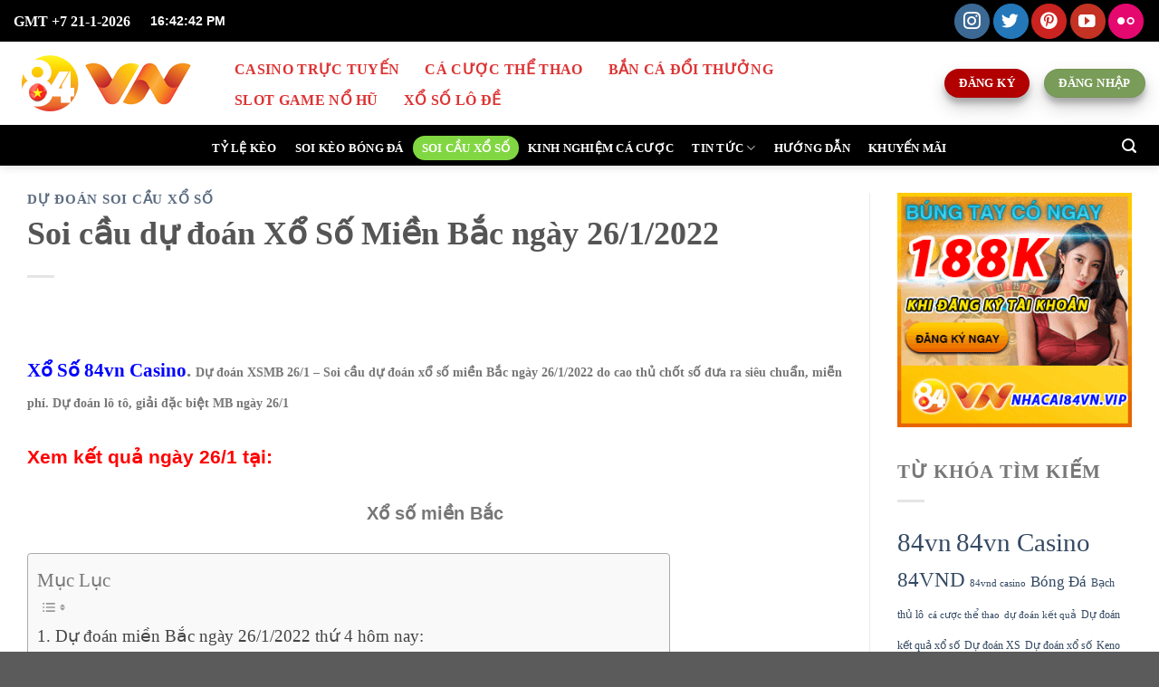

--- FILE ---
content_type: text/html; charset=UTF-8
request_url: https://nhacai84vn.vip/soi-cau-du-doan-xo-so-mien-bac-ngay-26-1-2022/
body_size: 28553
content:
<!DOCTYPE html>
<html lang="vi" class="loading-site no-js">
<head>
	<meta charset="UTF-8" />
	<link rel="profile" href="https://gmpg.org/xfn/11" />
	<link rel="pingback" href="https://nhacai84vn.vip/xmlrpc.php" />

	<script>(function(html){html.className = html.className.replace(/\bno-js\b/,'js')})(document.documentElement);</script>
<meta name='robots' content='index, follow, max-image-preview:large, max-snippet:-1, max-video-preview:-1' />
	<style>img:is([sizes="auto" i], [sizes^="auto," i]) { contain-intrinsic-size: 3000px 1500px }</style>
	<meta name="viewport" content="width=device-width, initial-scale=1" />
	<!-- This site is optimized with the Yoast SEO plugin v24.2 - https://yoast.com/wordpress/plugins/seo/ -->
	<title>Soi cầu dự đoán Xổ Số Miền Bắc ngày 26/1/2022 - Trang Chủ 84vn | Nhà Cái 84vn Casino</title>
	<meta name="description" content="Soi cầu dự đoán Xổ Số Miền Bắc ngày 26/1/2022 Trang Chủ Nhà Cái 84vn Casino nhà cái uy tín tỷ lệ kèo cá cược thể thao trực tuyến soi cầu lô đề xổ số đề soi kèo bóng đá game slot nổ hũ bắn cá 84vnd" />
	<link rel="canonical" href="https://nhacai84vn.vip/soi-cau-du-doan-xo-so-mien-bac-ngay-26-1-2022/" />
	<meta property="og:locale" content="vi_VN" />
	<meta property="og:type" content="article" />
	<meta property="og:title" content="Soi cầu dự đoán Xổ Số Miền Bắc ngày 26/1/2022 - Trang Chủ 84vn | Nhà Cái 84vn Casino" />
	<meta property="og:description" content="Soi cầu dự đoán Xổ Số Miền Bắc ngày 26/1/2022 Trang Chủ Nhà Cái 84vn Casino nhà cái uy tín tỷ lệ kèo cá cược thể thao trực tuyến soi cầu lô đề xổ số đề soi kèo bóng đá game slot nổ hũ bắn cá 84vnd" />
	<meta property="og:url" content="https://nhacai84vn.vip/soi-cau-du-doan-xo-so-mien-bac-ngay-26-1-2022/" />
	<meta property="og:site_name" content="Trang Chủ 84vn | Nhà Cái 84vn Casino" />
	<meta property="article:publisher" content="https://www.facebook.com/84vn-Gaming-107303604893645" />
	<meta property="article:published_time" content="2022-01-25T17:24:30+00:00" />
	<meta property="article:modified_time" content="2022-01-29T07:36:32+00:00" />
	<meta property="og:image" content="https://images.xoso.me/news_xosome/2022-01/11/Iv/thong-ke-gdb-xsmb-lau-chua-ve-26-1-2022.png" />
	<meta name="author" content="84vn" />
	<meta name="twitter:card" content="summary_large_image" />
	<meta name="twitter:creator" content="@nhacai84vnvip" />
	<meta name="twitter:site" content="@nhacai84vnvip" />
	<meta name="twitter:label1" content="Được viết bởi" />
	<meta name="twitter:data1" content="84vn" />
	<meta name="twitter:label2" content="Ước tính thời gian đọc" />
	<meta name="twitter:data2" content="8 phút" />
	<script type="application/ld+json" class="yoast-schema-graph">{"@context":"https://schema.org","@graph":[{"@type":"Article","@id":"https://nhacai84vn.vip/soi-cau-du-doan-xo-so-mien-bac-ngay-26-1-2022/#article","isPartOf":{"@id":"https://nhacai84vn.vip/soi-cau-du-doan-xo-so-mien-bac-ngay-26-1-2022/"},"author":{"name":"84vn","@id":"https://nhacai84vn.vip/#/schema/person/7096e09088f95ad76c271919ed1a6127"},"headline":"Soi cầu dự đoán Xổ Số Miền Bắc ngày 26/1/2022","datePublished":"2022-01-25T17:24:30+00:00","dateModified":"2022-01-29T07:36:32+00:00","mainEntityOfPage":{"@id":"https://nhacai84vn.vip/soi-cau-du-doan-xo-so-mien-bac-ngay-26-1-2022/"},"wordCount":1692,"publisher":{"@id":"https://nhacai84vn.vip/#organization"},"image":{"@id":"https://nhacai84vn.vip/soi-cau-du-doan-xo-so-mien-bac-ngay-26-1-2022/#primaryimage"},"thumbnailUrl":"https://images.xoso.me/news_xosome/2022-01/11/Iv/thong-ke-gdb-xsmb-lau-chua-ve-26-1-2022.png","keywords":["84vn","84vn Casino","84VND","84vnd casino","Bạch thủ lô","Dự đoán kết quả xổ số","dự đoán MB","dự đoán miền Bắc","Dự đoán xổ số","Dự đoán XS","Dự đoán XSMB","dự đoán XSMB hôm nay","Điện toán 1*2*3","Điện toán 6x36","Keno","kết quả xổ số","Kết quả xổ số miền Bắc","KQXS","KQXS thứ 2","KQXS thứ 4","KQXSMB","Lô bạch thủ","lô đề","Lô đề miền Bắc","Max 3D","Max 3D pro","Max 4D","Mega 6/45","nhà cái 84vn","Power 6/55","Power 655","Quay thử XSMB","quay thử XSMB hôm nay","Số đề","sổ kết quả XSMB","soi cầu 3 miền","Soi cầu bạch thủ","soi cầu bạch thủ miền Bắc","soi cầu dự đoán xổ số miền bắc hôm nay","soi cầu miền Bắc","Soi cầu xổ số","soi cầu xổ số miền bắc hôm nay","SXMB","thống kê giải đặc biệt miền Bắc","thống kê lô tô","trang chủ 84vn","xổ số","xổ số chiều nay","xổ số điện toán thần tài","Xổ Số Miền Bắc","xổ số miền bắc hôm nay","xổ số miền Bắc thứ 2","Xổ số miền Bắc thứ 4","XS Vietlott","XSMB","XSMB thứ 2","XSMB thứ 4"],"articleSection":["Dự Đoán Soi cầu Xổ Số"],"inLanguage":"vi"},{"@type":"WebPage","@id":"https://nhacai84vn.vip/soi-cau-du-doan-xo-so-mien-bac-ngay-26-1-2022/","url":"https://nhacai84vn.vip/soi-cau-du-doan-xo-so-mien-bac-ngay-26-1-2022/","name":"Soi cầu dự đoán Xổ Số Miền Bắc ngày 26/1/2022 - Trang Chủ 84vn | Nhà Cái 84vn Casino","isPartOf":{"@id":"https://nhacai84vn.vip/#website"},"primaryImageOfPage":{"@id":"https://nhacai84vn.vip/soi-cau-du-doan-xo-so-mien-bac-ngay-26-1-2022/#primaryimage"},"image":{"@id":"https://nhacai84vn.vip/soi-cau-du-doan-xo-so-mien-bac-ngay-26-1-2022/#primaryimage"},"thumbnailUrl":"https://images.xoso.me/news_xosome/2022-01/11/Iv/thong-ke-gdb-xsmb-lau-chua-ve-26-1-2022.png","datePublished":"2022-01-25T17:24:30+00:00","dateModified":"2022-01-29T07:36:32+00:00","description":"Soi cầu dự đoán Xổ Số Miền Bắc ngày 26/1/2022 Trang Chủ Nhà Cái 84vn Casino nhà cái uy tín tỷ lệ kèo cá cược thể thao trực tuyến soi cầu lô đề xổ số đề soi kèo bóng đá game slot nổ hũ bắn cá 84vnd","breadcrumb":{"@id":"https://nhacai84vn.vip/soi-cau-du-doan-xo-so-mien-bac-ngay-26-1-2022/#breadcrumb"},"inLanguage":"vi","potentialAction":[{"@type":"ReadAction","target":["https://nhacai84vn.vip/soi-cau-du-doan-xo-so-mien-bac-ngay-26-1-2022/"]}]},{"@type":"ImageObject","inLanguage":"vi","@id":"https://nhacai84vn.vip/soi-cau-du-doan-xo-so-mien-bac-ngay-26-1-2022/#primaryimage","url":"https://images.xoso.me/news_xosome/2022-01/11/Iv/thong-ke-gdb-xsmb-lau-chua-ve-26-1-2022.png","contentUrl":"https://images.xoso.me/news_xosome/2022-01/11/Iv/thong-ke-gdb-xsmb-lau-chua-ve-26-1-2022.png"},{"@type":"BreadcrumbList","@id":"https://nhacai84vn.vip/soi-cau-du-doan-xo-so-mien-bac-ngay-26-1-2022/#breadcrumb","itemListElement":[{"@type":"ListItem","position":1,"name":"Trang chủ","item":"https://nhacai84vn.vip/"},{"@type":"ListItem","position":2,"name":"Soi cầu dự đoán Xổ Số Miền Bắc ngày 26/1/2022"}]},{"@type":"WebSite","@id":"https://nhacai84vn.vip/#website","url":"https://nhacai84vn.vip/","name":"Trang Chủ 84vn | Nhà Cái 84vn Casino","description":"Live Casino Thể Thao Trực Tuyến","publisher":{"@id":"https://nhacai84vn.vip/#organization"},"potentialAction":[{"@type":"SearchAction","target":{"@type":"EntryPoint","urlTemplate":"https://nhacai84vn.vip/?s={search_term_string}"},"query-input":{"@type":"PropertyValueSpecification","valueRequired":true,"valueName":"search_term_string"}}],"inLanguage":"vi"},{"@type":"Organization","@id":"https://nhacai84vn.vip/#organization","name":"Nhà Cái 84vn Casino","url":"https://nhacai84vn.vip/","logo":{"@type":"ImageObject","inLanguage":"vi","@id":"https://nhacai84vn.vip/#/schema/logo/image/","url":"https://nhacai84vn.vip/wp-content/uploads/2021/07/logo_84vn.png","contentUrl":"https://nhacai84vn.vip/wp-content/uploads/2021/07/logo_84vn.png","width":256,"height":256,"caption":"Nhà Cái 84vn Casino"},"image":{"@id":"https://nhacai84vn.vip/#/schema/logo/image/"},"sameAs":["https://www.facebook.com/84vn-Gaming-107303604893645","https://x.com/nhacai84vnvip","https://www.instagram.com/nhacai84vnvip/","https://www.youtube.com/channel/UC_cPb5wNi9Ip-z7LqgHk-tA"]},{"@type":"Person","@id":"https://nhacai84vn.vip/#/schema/person/7096e09088f95ad76c271919ed1a6127","name":"84vn","image":{"@type":"ImageObject","inLanguage":"vi","@id":"https://nhacai84vn.vip/#/schema/person/image/","url":"https://secure.gravatar.com/avatar/86021cb6ca90811ed0874de27d838df8?s=96&d=mm&r=g","contentUrl":"https://secure.gravatar.com/avatar/86021cb6ca90811ed0874de27d838df8?s=96&d=mm&r=g","caption":"84vn"},"sameAs":["https://nhacai84vn.vip"]}]}</script>
	<!-- / Yoast SEO plugin. -->


<link href='https://fonts.gstatic.com' crossorigin rel='preconnect' />
<link rel='prefetch' href='https://nhacai84vn.vip/wp-content/themes/flatsome/assets/js/flatsome.js?ver=8e60d746741250b4dd4e' />
<link rel='prefetch' href='https://nhacai84vn.vip/wp-content/themes/flatsome/assets/js/chunk.slider.js?ver=3.19.6' />
<link rel='prefetch' href='https://nhacai84vn.vip/wp-content/themes/flatsome/assets/js/chunk.popups.js?ver=3.19.6' />
<link rel='prefetch' href='https://nhacai84vn.vip/wp-content/themes/flatsome/assets/js/chunk.tooltips.js?ver=3.19.6' />
<link rel="alternate" type="application/rss+xml" title="Dòng thông tin Trang Chủ 84vn | Nhà Cái 84vn Casino &raquo;" href="https://nhacai84vn.vip/feed/" />
<link rel="alternate" type="application/rss+xml" title="Trang Chủ 84vn | Nhà Cái 84vn Casino &raquo; Dòng bình luận" href="https://nhacai84vn.vip/comments/feed/" />
<style id='wp-emoji-styles-inline-css' type='text/css'>

	img.wp-smiley, img.emoji {
		display: inline !important;
		border: none !important;
		box-shadow: none !important;
		height: 1em !important;
		width: 1em !important;
		margin: 0 0.07em !important;
		vertical-align: -0.1em !important;
		background: none !important;
		padding: 0 !important;
	}
</style>
<style id='wp-block-library-inline-css' type='text/css'>
:root{--wp-admin-theme-color:#007cba;--wp-admin-theme-color--rgb:0,124,186;--wp-admin-theme-color-darker-10:#006ba1;--wp-admin-theme-color-darker-10--rgb:0,107,161;--wp-admin-theme-color-darker-20:#005a87;--wp-admin-theme-color-darker-20--rgb:0,90,135;--wp-admin-border-width-focus:2px;--wp-block-synced-color:#7a00df;--wp-block-synced-color--rgb:122,0,223;--wp-bound-block-color:var(--wp-block-synced-color)}@media (min-resolution:192dpi){:root{--wp-admin-border-width-focus:1.5px}}.wp-element-button{cursor:pointer}:root{--wp--preset--font-size--normal:16px;--wp--preset--font-size--huge:42px}:root .has-very-light-gray-background-color{background-color:#eee}:root .has-very-dark-gray-background-color{background-color:#313131}:root .has-very-light-gray-color{color:#eee}:root .has-very-dark-gray-color{color:#313131}:root .has-vivid-green-cyan-to-vivid-cyan-blue-gradient-background{background:linear-gradient(135deg,#00d084,#0693e3)}:root .has-purple-crush-gradient-background{background:linear-gradient(135deg,#34e2e4,#4721fb 50%,#ab1dfe)}:root .has-hazy-dawn-gradient-background{background:linear-gradient(135deg,#faaca8,#dad0ec)}:root .has-subdued-olive-gradient-background{background:linear-gradient(135deg,#fafae1,#67a671)}:root .has-atomic-cream-gradient-background{background:linear-gradient(135deg,#fdd79a,#004a59)}:root .has-nightshade-gradient-background{background:linear-gradient(135deg,#330968,#31cdcf)}:root .has-midnight-gradient-background{background:linear-gradient(135deg,#020381,#2874fc)}.has-regular-font-size{font-size:1em}.has-larger-font-size{font-size:2.625em}.has-normal-font-size{font-size:var(--wp--preset--font-size--normal)}.has-huge-font-size{font-size:var(--wp--preset--font-size--huge)}.has-text-align-center{text-align:center}.has-text-align-left{text-align:left}.has-text-align-right{text-align:right}#end-resizable-editor-section{display:none}.aligncenter{clear:both}.items-justified-left{justify-content:flex-start}.items-justified-center{justify-content:center}.items-justified-right{justify-content:flex-end}.items-justified-space-between{justify-content:space-between}.screen-reader-text{border:0;clip:rect(1px,1px,1px,1px);clip-path:inset(50%);height:1px;margin:-1px;overflow:hidden;padding:0;position:absolute;width:1px;word-wrap:normal!important}.screen-reader-text:focus{background-color:#ddd;clip:auto!important;clip-path:none;color:#444;display:block;font-size:1em;height:auto;left:5px;line-height:normal;padding:15px 23px 14px;text-decoration:none;top:5px;width:auto;z-index:100000}html :where(.has-border-color){border-style:solid}html :where([style*=border-top-color]){border-top-style:solid}html :where([style*=border-right-color]){border-right-style:solid}html :where([style*=border-bottom-color]){border-bottom-style:solid}html :where([style*=border-left-color]){border-left-style:solid}html :where([style*=border-width]){border-style:solid}html :where([style*=border-top-width]){border-top-style:solid}html :where([style*=border-right-width]){border-right-style:solid}html :where([style*=border-bottom-width]){border-bottom-style:solid}html :where([style*=border-left-width]){border-left-style:solid}html :where(img[class*=wp-image-]){height:auto;max-width:100%}:where(figure){margin:0 0 1em}html :where(.is-position-sticky){--wp-admin--admin-bar--position-offset:var(--wp-admin--admin-bar--height,0px)}@media screen and (max-width:600px){html :where(.is-position-sticky){--wp-admin--admin-bar--position-offset:0px}}
</style>
<link rel='stylesheet' id='wp_automatic_gallery_style-css' href='https://nhacai84vn.vip/wp-content/plugins/wp-automatic/css/wp-automatic.css?ver=1.0.0' type='text/css' media='all' />
<link rel='stylesheet' id='dashicons-css' href='https://nhacai84vn.vip/wp-includes/css/dashicons.min.css?ver=6.7.1' type='text/css' media='all' />
<link rel='stylesheet' id='ez-toc-css' href='https://nhacai84vn.vip/wp-content/plugins/easy-table-of-contents/assets/css/screen.min.css?ver=2.0.71' type='text/css' media='all' />
<style id='ez-toc-inline-css' type='text/css'>
div#ez-toc-container .ez-toc-title {font-size: 100%;}div#ez-toc-container .ez-toc-title {font-weight: 500;}div#ez-toc-container ul li {font-size: 95%;}div#ez-toc-container ul li {font-weight: 500;}div#ez-toc-container nav ul ul li {font-size: 90%;}
</style>
<link rel='stylesheet' id='flatsome-main-css' href='https://nhacai84vn.vip/wp-content/themes/flatsome/assets/css/flatsome.css?ver=3.19.6' type='text/css' media='all' />
<style id='flatsome-main-inline-css' type='text/css'>
@font-face {
				font-family: "fl-icons";
				font-display: block;
				src: url(https://nhacai84vn.vip/wp-content/themes/flatsome/assets/css/icons/fl-icons.eot?v=3.19.6);
				src:
					url(https://nhacai84vn.vip/wp-content/themes/flatsome/assets/css/icons/fl-icons.eot#iefix?v=3.19.6) format("embedded-opentype"),
					url(https://nhacai84vn.vip/wp-content/themes/flatsome/assets/css/icons/fl-icons.woff2?v=3.19.6) format("woff2"),
					url(https://nhacai84vn.vip/wp-content/themes/flatsome/assets/css/icons/fl-icons.ttf?v=3.19.6) format("truetype"),
					url(https://nhacai84vn.vip/wp-content/themes/flatsome/assets/css/icons/fl-icons.woff?v=3.19.6) format("woff"),
					url(https://nhacai84vn.vip/wp-content/themes/flatsome/assets/css/icons/fl-icons.svg?v=3.19.6#fl-icons) format("svg");
			}
</style>
<link rel='stylesheet' id='flatsome-style-css' href='https://nhacai84vn.vip/wp-content/themes/flatsome-child/style.css?ver=3.0' type='text/css' media='all' />
<script type="text/javascript" src="https://nhacai84vn.vip/wp-includes/js/jquery/jquery.min.js?ver=3.7.1" id="jquery-core-js"></script>
<script type="text/javascript" src="https://nhacai84vn.vip/wp-includes/js/jquery/jquery-migrate.min.js?ver=3.4.1" id="jquery-migrate-js"></script>
<script type="text/javascript" src="https://nhacai84vn.vip/wp-content/plugins/wp-automatic/js/main-front.js?ver=6.7.1" id="wp_automatic_gallery-js"></script>
<link rel="https://api.w.org/" href="https://nhacai84vn.vip/wp-json/" /><link rel="alternate" title="JSON" type="application/json" href="https://nhacai84vn.vip/wp-json/wp/v2/posts/12996" /><link rel="EditURI" type="application/rsd+xml" title="RSD" href="https://nhacai84vn.vip/xmlrpc.php?rsd" />
<meta name="generator" content="WordPress 6.7.1" />
<link rel='shortlink' href='https://nhacai84vn.vip/?p=12996' />
<link rel="alternate" title="oNhúng (JSON)" type="application/json+oembed" href="https://nhacai84vn.vip/wp-json/oembed/1.0/embed?url=https%3A%2F%2Fnhacai84vn.vip%2Fsoi-cau-du-doan-xo-so-mien-bac-ngay-26-1-2022%2F" />
<link rel="alternate" title="oNhúng (XML)" type="text/xml+oembed" href="https://nhacai84vn.vip/wp-json/oembed/1.0/embed?url=https%3A%2F%2Fnhacai84vn.vip%2Fsoi-cau-du-doan-xo-so-mien-bac-ngay-26-1-2022%2F&#038;format=xml" />
<!-- Google tag (gtag.js) -->
<script data-rocketlazyloadscript='https://www.googletagmanager.com/gtag/js?id=G-G0WTMDT5QG' async ></script>
<script data-rocketlazyloadscript='[data-uri]' ></script>

<meta name="google-site-verification" content="bbIfoGHDbJenXWNqFU57dyeLe_-zD6y55-5dJ7kQXLo" />

<meta name="msvalidate.01" content="456C057780D7430547C76AE6175D08DE" />

    


      <meta name="onesignal" content="wordpress-plugin"/>
            <script>

      window.OneSignalDeferred = window.OneSignalDeferred || [];

      OneSignalDeferred.push(function(OneSignal) {
        var oneSignal_options = {};
        window._oneSignalInitOptions = oneSignal_options;

        oneSignal_options['serviceWorkerParam'] = { scope: '/wp-content/plugins/onesignal-free-web-push-notifications/sdk_files/push/onesignal/' };
oneSignal_options['serviceWorkerPath'] = 'OneSignalSDKWorker.js';

        OneSignal.Notifications.setDefaultUrl("https://nhacai84vn.vip");

        oneSignal_options['wordpress'] = true;
oneSignal_options['appId'] = '4fd884c4-c1c0-43d2-bded-f72e1d5abb01';
oneSignal_options['allowLocalhostAsSecureOrigin'] = true;
oneSignal_options['welcomeNotification'] = { };
oneSignal_options['welcomeNotification']['title'] = "";
oneSignal_options['welcomeNotification']['message'] = "Cám ơn bạn đã đăng ký!";
oneSignal_options['path'] = "https://nhacai84vn.vip/wp-content/plugins/onesignal-free-web-push-notifications/sdk_files/";
oneSignal_options['promptOptions'] = { };
oneSignal_options['promptOptions']['actionMessage'] = "Chúng tôi sẽ gửi cho bạn thông báo khi có bài viết mới. Bạn có thể tắt nó bất kì lúc nào!";
oneSignal_options['promptOptions']['acceptButtonText'] = "Cho phép";
oneSignal_options['promptOptions']['cancelButtonText'] = "Không, cảm ơn!";
oneSignal_options['promptOptions']['autoAcceptTitle'] = "Nhấp Cho Phép";
oneSignal_options['notifyButton'] = { };
oneSignal_options['notifyButton']['enable'] = true;
oneSignal_options['notifyButton']['position'] = 'bottom-left';
oneSignal_options['notifyButton']['theme'] = 'default';
oneSignal_options['notifyButton']['size'] = 'medium';
oneSignal_options['notifyButton']['showCredit'] = true;
oneSignal_options['notifyButton']['text'] = {};
oneSignal_options['notifyButton']['text']['tip.state.unsubscribed'] = 'Đăng ký nhận thông báo';
oneSignal_options['notifyButton']['text']['tip.state.subscribed'] = 'Bạn đã đăng ký nhận thông báo!';
oneSignal_options['notifyButton']['text']['tip.state.blocked'] = 'Bạn đã chặn thông báo!';
oneSignal_options['notifyButton']['text']['message.action.subscribed'] = 'Cảm ơn bạn đã đăng ký!';
oneSignal_options['notifyButton']['text']['message.action.resubscribed'] = 'Bạn đã đăng ký nhận thông báo';
oneSignal_options['notifyButton']['text']['message.action.unsubscribed'] = 'Bạn sẽ không nhận thông báo nữa';
oneSignal_options['notifyButton']['text']['dialog.main.title'] = 'Quản lý thông báo trang web';
oneSignal_options['notifyButton']['text']['dialog.main.button.subscribe'] = 'Đăng Ký';
oneSignal_options['notifyButton']['text']['dialog.main.button.unsubscribe'] = 'Hủy Đăng Ký';
oneSignal_options['notifyButton']['text']['dialog.blocked.title'] = 'Bỏ chặn thông báo';
oneSignal_options['notifyButton']['text']['dialog.blocked.message'] = 'Làm theo cá hướng dẫn sau để nhận thông báo';
              OneSignal.init(window._oneSignalInitOptions);
              OneSignal.Slidedown.promptPush()      });

      function documentInitOneSignal() {
        var oneSignal_elements = document.getElementsByClassName("OneSignal-prompt");

        var oneSignalLinkClickHandler = function(event) { OneSignal.Notifications.requestPermission(); event.preventDefault(); };        for(var i = 0; i < oneSignal_elements.length; i++)
          oneSignal_elements[i].addEventListener('click', oneSignalLinkClickHandler, false);
      }

      if (document.readyState === 'complete') {
           documentInitOneSignal();
      }
      else {
           window.addEventListener("load", function(event){
               documentInitOneSignal();
          });
      }
    </script>
			<style id="wpsp-style-frontend"></style>
			<link rel="icon" href="https://nhacai84vn.vip/wp-content/uploads/2021/07/logo_84vn-150x150.png" sizes="32x32" />
<link rel="icon" href="https://nhacai84vn.vip/wp-content/uploads/2021/07/logo_84vn.png" sizes="192x192" />
<link rel="apple-touch-icon" href="https://nhacai84vn.vip/wp-content/uploads/2021/07/logo_84vn.png" />
<meta name="msapplication-TileImage" content="https://nhacai84vn.vip/wp-content/uploads/2021/07/logo_84vn.png" />
<style id="custom-css" type="text/css">:root {--primary-color: #446084;--fs-color-primary: #446084;--fs-color-secondary: #d26e4b;--fs-color-success: #7a9c59;--fs-color-alert: #b20000;--fs-experimental-link-color: #334862;--fs-experimental-link-color-hover: #111;}.tooltipster-base {--tooltip-color: #fff;--tooltip-bg-color: #000;}.off-canvas-right .mfp-content, .off-canvas-left .mfp-content {--drawer-width: 300px;}.container-width, .full-width .ubermenu-nav, .container, .row{max-width: 1450px}.row.row-collapse{max-width: 1420px}.row.row-small{max-width: 1442.5px}.row.row-large{max-width: 1480px}.header-main{height: 92px}#logo img{max-height: 92px}#logo{width:200px;}.header-bottom{min-height: 45px}.header-top{min-height: 46px}.transparent .header-main{height: 30px}.transparent #logo img{max-height: 30px}.has-transparent + .page-title:first-of-type,.has-transparent + #main > .page-title,.has-transparent + #main > div > .page-title,.has-transparent + #main .page-header-wrapper:first-of-type .page-title{padding-top: 110px;}.transparent .header-wrapper{background-color: #81d742!important;}.transparent .top-divider{display: none;}.header.show-on-scroll,.stuck .header-main{height:70px!important}.stuck #logo img{max-height: 70px!important}.header-bg-color {background-color: #ffffff}.header-bottom {background-color: #000000}.header-main .nav > li > a{line-height: 41px }.stuck .header-main .nav > li > a{line-height: 50px }.header-bottom-nav > li > a{line-height: 27px }@media (max-width: 549px) {.header-main{height: 70px}#logo img{max-height: 70px}}.nav-dropdown{font-size:100%}.header-top{background-color:#000000!important;}@media screen and (max-width: 549px){body{font-size: 100%;}}body{font-family: Lato, sans-serif;}body {font-weight: 400;font-style: normal;}.nav > li > a {font-family: Lato, sans-serif;}.mobile-sidebar-levels-2 .nav > li > ul > li > a {font-family: Lato, sans-serif;}.nav > li > a,.mobile-sidebar-levels-2 .nav > li > ul > li > a {font-weight: 700;font-style: normal;}h1,h2,h3,h4,h5,h6,.heading-font, .off-canvas-center .nav-sidebar.nav-vertical > li > a{font-family: Lato, sans-serif;}h1,h2,h3,h4,h5,h6,.heading-font,.banner h1,.banner h2 {font-weight: 700;font-style: normal;}.alt-font{font-family: "Dancing Script", sans-serif;}.alt-font {font-weight: 400!important;font-style: normal!important;}.header:not(.transparent) .top-bar-nav > li > a {color: #dd3333;}.header:not(.transparent) .top-bar-nav.nav > li > a:hover,.header:not(.transparent) .top-bar-nav.nav > li.active > a,.header:not(.transparent) .top-bar-nav.nav > li.current > a,.header:not(.transparent) .top-bar-nav.nav > li > a.active,.header:not(.transparent) .top-bar-nav.nav > li > a.current{color: #1e73be;}.top-bar-nav.nav-line-bottom > li > a:before,.top-bar-nav.nav-line-grow > li > a:before,.top-bar-nav.nav-line > li > a:before,.top-bar-nav.nav-box > li > a:hover,.top-bar-nav.nav-box > li.active > a,.top-bar-nav.nav-pills > li > a:hover,.top-bar-nav.nav-pills > li.active > a{color:#FFF!important;background-color: #1e73be;}.header:not(.transparent) .header-nav-main.nav > li > a {color: #dd3333;}.header:not(.transparent) .header-nav-main.nav > li > a:hover,.header:not(.transparent) .header-nav-main.nav > li.active > a,.header:not(.transparent) .header-nav-main.nav > li.current > a,.header:not(.transparent) .header-nav-main.nav > li > a.active,.header:not(.transparent) .header-nav-main.nav > li > a.current{color: #1e73be;}.header-nav-main.nav-line-bottom > li > a:before,.header-nav-main.nav-line-grow > li > a:before,.header-nav-main.nav-line > li > a:before,.header-nav-main.nav-box > li > a:hover,.header-nav-main.nav-box > li.active > a,.header-nav-main.nav-pills > li > a:hover,.header-nav-main.nav-pills > li.active > a{color:#FFF!important;background-color: #1e73be;}.header:not(.transparent) .header-bottom-nav.nav > li > a{color: #ffffff;}.header:not(.transparent) .header-bottom-nav.nav > li > a:hover,.header:not(.transparent) .header-bottom-nav.nav > li.active > a,.header:not(.transparent) .header-bottom-nav.nav > li.current > a,.header:not(.transparent) .header-bottom-nav.nav > li > a.active,.header:not(.transparent) .header-bottom-nav.nav > li > a.current{color: #81d742;}.header-bottom-nav.nav-line-bottom > li > a:before,.header-bottom-nav.nav-line-grow > li > a:before,.header-bottom-nav.nav-line > li > a:before,.header-bottom-nav.nav-box > li > a:hover,.header-bottom-nav.nav-box > li.active > a,.header-bottom-nav.nav-pills > li > a:hover,.header-bottom-nav.nav-pills > li.active > a{color:#FFF!important;background-color: #81d742;}.nav-vertical-fly-out > li + li {border-top-width: 1px; border-top-style: solid;}.label-new.menu-item > a:after{content:"Mới";}.label-hot.menu-item > a:after{content:"Nổi bật";}.label-sale.menu-item > a:after{content:"Giảm giá";}.label-popular.menu-item > a:after{content:"Phổ biến";}</style>		<style type="text/css" id="wp-custom-css">
			.hidden {
    display: none !important;
}

.FLM-leftsidebar {
                position: fixed;
                top: 1px;
                left: calc(50% - 120px - (1170px /2));
                right: auto;
            }
            .FLM-leftsidebar img,
            .FLM-leftsidebar-2 img,
            .FLM-rightsidebar img,
            .FLM-rightsidebar-2 img{
                max-width: 120px;
                max-height: 300px;
                width: auto;
                height: auto;
            }
            .FLM-leftsidebar-2 {
                position: fixed;
                top: calc(1px + 300px);
                left: calc(50% - 120px - (1170px /2));
                right: auto;
            }
            .FLM-rightsidebar {
                position: fixed;
                top: 1px;
                right: calc(50% - 120px - (1170px /2));
                left: auto;
            }
            .FLM-rightsidebar-2 {
                position: fixed;
                top: calc(1px + 300px);
                right: calc(50% - 120px - (1170px /2));
                left: auto;
            }
            .FLM-bottomleft {
                position: fixed;
                bottom: 0;
                left: calc(50% - 200px - (1170px /2));
            }
            .FLM-bottomright {
                position: fixed;
                bottom: 0;
                right: calc(50% - 200px - (1170px /2));
            }
            .FLM-bottomleft img,
            .FLM-bottomright img{
                max-width: 200px;
                max-height: 200px;
                width: auto;
                height: auto;
            }
            .FLM-bottomcenter {
                position: fixed;
                bottom: 0;
                left: 50%;
                transform: translateX(-50%);
            }
            .FLM-bottomcenter img{
                max-width: 720px;
                max-height: 90px;
                width: auto;
                height: auto;
                vertical-align: bottom;
            }
            .FLM-leftsidebar,
            .FLM-leftsidebar-2,
            .FLM-rightsidebar,
            .FLM-rightsidebar-2,
            .FLM-bottomleft,
            .FLM-bottomright,
            .FLM-bottomcenter{
                z-index: 999;
            }
            @media(max-width: 767px){
                .FLM-leftsidebar,
                .FLM-leftsidebar-2,
                .FLM-rightsidebar,
                .FLM-rightsidebar-2,
                .FLM-bottomleft,
                .FLM-bottomright{
                    display: none;
                }
                .FLM-bottomcenter{
                    left: 0;
                    transform: none;
                }
                .FLM-bottomcenter img{
                    max-width: 100%;
                }
            }
style attribute {
    font-family: "Times New Roman",Arial,Helvetica,sans-serif;
	font-size: 16pt;
}
element.style {
    font-size: 16pt;
	font-family: "Times New Roman", sans-serif;
}

body {
    font-family: "Times New Roman", sans-serif;
}
.date {
    float: left;
}
.datetime p {
    color: #fff;
}
.datetime {
    float: left;
    color: white;
    font-family: arial;
    font-size: 14px;
    margin: 0 0 0 0;
    font-weight: 700;
}
.header-main .nav > li > a {
    line-height: 14px;
    font-weight: 700;
    font-size: 12pt;
		font-family: "times new roman","Lato", sans-serif;
}

.nav > li > a {
    font-family: "times new roman","Lato", sans-serif;
}

h1, h2, h3, h4, h5, h6, .heading-font, .off-canvas-center .nav-sidebar.nav-vertical > li > a {
    font-family: "Times New Roman","Lato", sans-serif;
}
.is-large{
	font-size: 14pt;
}
h2{
	font-size: 18pt;
}
body {
    font-family: "Times New Roman","Lato", sans-serif;
	    font-size: 16pt;
}
h1, h2, h3, h4, h5, h6, .heading-font, .off-canvas-center .nav-sidebar.nav-vertical > li > a {
    font-family: "Times New Roman","Lato", sans-serif;
}
.nav > li > a {
    font-family: "Lato", sans-serif;
    font-size: 10pt;
}
.comments-area{
	display:none;
}
.absolute-footer {
    display: none;
}
img {
width: 100%;
max-with: pixcel;
height:auto;
}
.nav > li > a {
    font-family: "Times New Roman","Lato", sans-serif;
}
.accordion-title {
    font-size: 16pt;
    font-weight: 600;
}

h1, h2, h3, h4, h5, h6{
	font-family:"Times New Roman","Lato", sans-serif;
}
#toc_container {
   font-family:"Times New Roman","Lato", sans-serif;
    font-size: 14pt;
}
li > a {
    font-family:"Times New Roman","Lato", sans-serif;
	font-size:14pt;
}
body {
    font-family:"Times New Roman","Lato", sans-serif;
}
.nav > li > a {
    font-family:"Times New Roman","Lato", sans-serif;
}

.box-text {
    font-size: 14pt;
    font-family: "Times New Roman";
}

h1, h2, h3, h4, h5, h6, .heading-font, .off-canvas-center .nav-sidebar.nav-vertical > li > a {
    font-family: "Times New Roman","Lato", sans-serif;
}

ul.menu>li, .widget>ul>li {
    font-size: 14pt;
    font-family: "Times New Roman","Lato", sans-serif;
}
.from_the_blog_excerpt{
display:none;	
}
.badge.post-date {
    top: 7%;
    display: none;
}
h1, h2, h3, h4, h5, h6, .heading-font, .off-canvas-center .nav-sidebar.nav-vertical > li > a {
    font-family: "Times New Roman","Lato", sans-serif;
}		</style>
		<style id="kirki-inline-styles">/* latin-ext */
@font-face {
  font-family: 'Lato';
  font-style: normal;
  font-weight: 700;
  font-display: swap;
  src: url(https://nhacai84vn.vip/wp-content/fonts/lato/S6u9w4BMUTPHh6UVSwaPGR_p.woff2) format('woff2');
  unicode-range: U+0100-02BA, U+02BD-02C5, U+02C7-02CC, U+02CE-02D7, U+02DD-02FF, U+0304, U+0308, U+0329, U+1D00-1DBF, U+1E00-1E9F, U+1EF2-1EFF, U+2020, U+20A0-20AB, U+20AD-20C0, U+2113, U+2C60-2C7F, U+A720-A7FF;
}
/* latin */
@font-face {
  font-family: 'Lato';
  font-style: normal;
  font-weight: 700;
  font-display: swap;
  src: url(https://nhacai84vn.vip/wp-content/fonts/lato/S6u9w4BMUTPHh6UVSwiPGQ.woff2) format('woff2');
  unicode-range: U+0000-00FF, U+0131, U+0152-0153, U+02BB-02BC, U+02C6, U+02DA, U+02DC, U+0304, U+0308, U+0329, U+2000-206F, U+20AC, U+2122, U+2191, U+2193, U+2212, U+2215, U+FEFF, U+FFFD;
}/* vietnamese */
@font-face {
  font-family: 'Dancing Script';
  font-style: normal;
  font-weight: 400;
  font-display: swap;
  src: url(https://nhacai84vn.vip/wp-content/fonts/dancing-script/If2cXTr6YS-zF4S-kcSWSVi_sxjsohD9F50Ruu7BMSo3Rep8ltA.woff2) format('woff2');
  unicode-range: U+0102-0103, U+0110-0111, U+0128-0129, U+0168-0169, U+01A0-01A1, U+01AF-01B0, U+0300-0301, U+0303-0304, U+0308-0309, U+0323, U+0329, U+1EA0-1EF9, U+20AB;
}
/* latin-ext */
@font-face {
  font-family: 'Dancing Script';
  font-style: normal;
  font-weight: 400;
  font-display: swap;
  src: url(https://nhacai84vn.vip/wp-content/fonts/dancing-script/If2cXTr6YS-zF4S-kcSWSVi_sxjsohD9F50Ruu7BMSo3ROp8ltA.woff2) format('woff2');
  unicode-range: U+0100-02BA, U+02BD-02C5, U+02C7-02CC, U+02CE-02D7, U+02DD-02FF, U+0304, U+0308, U+0329, U+1D00-1DBF, U+1E00-1E9F, U+1EF2-1EFF, U+2020, U+20A0-20AB, U+20AD-20C0, U+2113, U+2C60-2C7F, U+A720-A7FF;
}
/* latin */
@font-face {
  font-family: 'Dancing Script';
  font-style: normal;
  font-weight: 400;
  font-display: swap;
  src: url(https://nhacai84vn.vip/wp-content/fonts/dancing-script/If2cXTr6YS-zF4S-kcSWSVi_sxjsohD9F50Ruu7BMSo3Sup8.woff2) format('woff2');
  unicode-range: U+0000-00FF, U+0131, U+0152-0153, U+02BB-02BC, U+02C6, U+02DA, U+02DC, U+0304, U+0308, U+0329, U+2000-206F, U+20AC, U+2122, U+2191, U+2193, U+2212, U+2215, U+FEFF, U+FFFD;
}</style></head>

<body class="post-template-default single single-post postid-12996 single-format-standard wp-schema-pro-2.7.23 full-width header-shadow lightbox nav-dropdown-has-arrow nav-dropdown-has-shadow nav-dropdown-has-border">


<a class="skip-link screen-reader-text" href="#main">Bỏ qua nội dung</a>

<div id="wrapper">

	
	<header id="header" class="header has-sticky sticky-jump">
		<div class="header-wrapper">
			<div id="top-bar" class="header-top hide-for-sticky nav-dark">
    <div class="flex-row container">
      <div class="flex-col hide-for-medium flex-left">
          <ul class="nav nav-left medium-nav-center nav-small  nav-divided">
              <li class="html custom html_topbar_right"><script language="javascript" type="text/javascript"> 
dayName = new Array ("Chủ nhật","Thứ hai","Thứ ba","Thứ tư","Thứ năm","Thứ sáu","Thứ bảy") 
monName = new Array ("1","2","3","4","5","6","7","8","9","10","11","12") 
now = new Date 
document.write("<b>GMT +7 "  +now.getDate()+ "-" +monName[now.getMonth()]+ "-" +now.getFullYear()+"</b>") 
</script>
</li><li class="html custom html_topbar_left"><div class="datetime">
                    <p class="time" id="date_time"></p>
                </div>
<script type="text/javascript">window.onload = date_time('date_time');

function date_time(id)
{
        date = new Date();    
        date.setUTCHours(date.getUTCHours() ); //GMT+7
        year = date.getFullYear();
        month = date.getMonth();
        months = new Array('Januray','February',"March","April","May","June","July","August","September","October","November","December");
        d = date.getDate();
        day = date.getDay();
        days = new Array("Minggu -","Senin -","Selasa -","Rabu -","Kamis -","Jum'at -","Sabtu -");
        h = date.getHours();
        if(h<10)
        {
                h = "0"+h;
        }
        m = date.getMinutes();
        if(m<10)
        {
                m = "0"+m;
        }
        s = date.getSeconds();
        if(s<10)
        {
                s = "0"+s;
        }
		if(d<10){
			d="0"+d
		}
		if(h<=11){
			ap="AM";
		}else if(h==12 || h>= 13){
			ap="PM";
		}
		else{
			ap="PM";
		}
        result = ''+h+':'+m+':'+s+' '+ap;
        document.getElementById(id).innerHTML = result;
        setTimeout('date_time("'+id+'");','1000');
        return true;
}

</script>
<script type="text/javascript">window.onload = date_time('date_time');</script></li>          </ul>
      </div>

      <div class="flex-col hide-for-medium flex-center">
          <ul class="nav nav-center nav-small  nav-divided">
                        </ul>
      </div>

      <div class="flex-col hide-for-medium flex-right">
         <ul class="nav top-bar-nav nav-right nav-small  nav-divided">
              <li class="html header-social-icons ml-0">
	<div class="social-icons follow-icons" ><a href="https://www.instagram.com/nhacai84vnvip/" target="_blank" data-label="Instagram" class="icon primary button circle instagram tooltip" title="Theo dõi trên Instagram" aria-label="Theo dõi trên Instagram" rel="noopener nofollow" ><i class="icon-instagram" ></i></a><a href="https://twitter.com/nhacai84vnvip" data-label="Twitter" target="_blank" class="icon primary button circle twitter tooltip" title="Theo dõi trên Twitter" aria-label="Theo dõi trên Twitter" rel="noopener nofollow" ><i class="icon-twitter" ></i></a><a href="https://www.pinterest.com/trangchunhacai84vn/" data-label="Pinterest" target="_blank" class="icon primary button circle pinterest tooltip" title="Theo dõi trên Pinterest" aria-label="Theo dõi trên Pinterest" rel="noopener nofollow" ><i class="icon-pinterest" ></i></a><a href="https://www.youtube.com/channel/UCfHxRbSAEDLUtN79OXKZPPg" data-label="YouTube" target="_blank" class="icon primary button circle youtube tooltip" title="Theo dõi trên YouTube" aria-label="Theo dõi trên YouTube" rel="noopener nofollow" ><i class="icon-youtube" ></i></a><a href="https://www.flickr.com/people/84vn/" data-label="Flickr" target="_blank" class="icon primary button circle flickr tooltip" title="Flickr" aria-label="Flickr" rel="noopener nofollow" ><i class="icon-flickr" ></i></a></div></li>
          </ul>
      </div>

            <div class="flex-col show-for-medium flex-grow">
          <ul class="nav nav-center nav-small mobile-nav  nav-divided">
              <li class="html custom html_topbar_left"><div class="datetime">
                    <p class="time" id="date_time"></p>
                </div>
<script type="text/javascript">window.onload = date_time('date_time');

function date_time(id)
{
        date = new Date();    
        date.setUTCHours(date.getUTCHours() ); //GMT+7
        year = date.getFullYear();
        month = date.getMonth();
        months = new Array('Januray','February',"March","April","May","June","July","August","September","October","November","December");
        d = date.getDate();
        day = date.getDay();
        days = new Array("Minggu -","Senin -","Selasa -","Rabu -","Kamis -","Jum'at -","Sabtu -");
        h = date.getHours();
        if(h<10)
        {
                h = "0"+h;
        }
        m = date.getMinutes();
        if(m<10)
        {
                m = "0"+m;
        }
        s = date.getSeconds();
        if(s<10)
        {
                s = "0"+s;
        }
		if(d<10){
			d="0"+d
		}
		if(h<=11){
			ap="AM";
		}else if(h==12 || h>= 13){
			ap="PM";
		}
		else{
			ap="PM";
		}
        result = ''+h+':'+m+':'+s+' '+ap;
        document.getElementById(id).innerHTML = result;
        setTimeout('date_time("'+id+'");','1000');
        return true;
}

</script>
<script type="text/javascript">window.onload = date_time('date_time');</script></li>          </ul>
      </div>
      
    </div>
</div>
<div id="masthead" class="header-main nav-dark">
      <div class="header-inner flex-row container logo-left medium-logo-center" role="navigation">

          <!-- Logo -->
          <div id="logo" class="flex-col logo">
            
<!-- Header logo -->
<a href="https://nhacai84vn.vip/" title="Trang Chủ 84vn | Nhà Cái 84vn Casino - Live Casino Thể Thao Trực Tuyến" rel="home">
		<img width="200" height="70" src="https://nhacai84vn.vip/wp-content/uploads/2021/07/84vn-logo.png" class="header_logo header-logo" alt="Trang Chủ 84vn | Nhà Cái 84vn Casino"/><img  width="200" height="70" src="https://nhacai84vn.vip/wp-content/uploads/2021/07/84vn-logo.png" class="header-logo-dark" alt="Trang Chủ 84vn | Nhà Cái 84vn Casino"/></a>
          </div>

          <!-- Mobile Left Elements -->
          <div class="flex-col show-for-medium flex-left">
            <ul class="mobile-nav nav nav-left ">
              <li class="nav-icon has-icon">
  <div class="header-button">		<a href="#" data-open="#main-menu" data-pos="left" data-bg="main-menu-overlay" data-color="" class="icon primary button round is-small" aria-label="Menu" aria-controls="main-menu" aria-expanded="false">

		  <i class="icon-menu" ></i>
		  <span class="menu-title uppercase hide-for-small">Menu</span>		</a>
	 </div> </li>
            </ul>
          </div>

          <!-- Left Elements -->
          <div class="flex-col hide-for-medium flex-left
            flex-grow">
            <ul class="header-nav header-nav-main nav nav-left  nav-outline nav-uppercase" >
              <li id="menu-item-801" class="menu-item menu-item-type-taxonomy menu-item-object-category menu-item-801 menu-item-design-default"><a href="https://nhacai84vn.vip/casino-truc-tuyen/" class="nav-top-link">Casino Trực Tuyến</a></li>
<li id="menu-item-800" class="menu-item menu-item-type-taxonomy menu-item-object-category menu-item-800 menu-item-design-default"><a href="https://nhacai84vn.vip/ca-cuoc-the-thao/" class="nav-top-link">Cá Cược Thể Thao</a></li>
<li id="menu-item-804" class="menu-item menu-item-type-taxonomy menu-item-object-category menu-item-804 menu-item-design-default"><a href="https://nhacai84vn.vip/ban-ca/" class="nav-top-link">Bắn Cá Đổi Thưởng</a></li>
<li id="menu-item-8876" class="menu-item menu-item-type-taxonomy menu-item-object-category menu-item-8876 menu-item-design-default"><a href="https://nhacai84vn.vip/slots-game-no-hu/" class="nav-top-link">Slot Game Nổ Hũ</a></li>
<li id="menu-item-8895" class="menu-item menu-item-type-custom menu-item-object-custom menu-item-8895 menu-item-design-default"><a target="_blank" rel="noopener" href="#" class="nav-top-link">Xổ Số Lô Đề</a></li>
            </ul>
          </div>

          <!-- Right Elements -->
          <div class="flex-col hide-for-medium flex-right">
            <ul class="header-nav header-nav-main nav nav-right  nav-outline nav-uppercase">
              <li class="html header-button-2">
	<div class="header-button">
		<a href="#" target="_blank" class="button alert is-xsmall box-shadow-3 box-shadow-4-hover" rel="noopener"  style="border-radius:99px;">
		<span>Đăng Ký</span>
	</a>
	</div>
</li>
<li class="header-divider"></li><li class="html header-button-1">
	<div class="header-button">
		<a href="#" target="_blank" class="button success is-xsmall box-shadow-3 box-shadow-4-hover" rel="noopener"  style="border-radius:99px;">
		<span>Đăng Nhập</span>
	</a>
	</div>
</li>
            </ul>
          </div>

          <!-- Mobile Right Elements -->
          <div class="flex-col show-for-medium flex-right">
            <ul class="mobile-nav nav nav-right ">
                          </ul>
          </div>

      </div>

            <div class="container"><div class="top-divider full-width"></div></div>
      </div>
<div id="wide-nav" class="header-bottom wide-nav nav-dark flex-has-center">
    <div class="flex-row container">

                        <div class="flex-col hide-for-medium flex-left">
                <ul class="nav header-nav header-bottom-nav nav-left  nav-pills nav-size-medium nav-uppercase">
                                    </ul>
            </div>
            
                        <div class="flex-col hide-for-medium flex-center">
                <ul class="nav header-nav header-bottom-nav nav-center  nav-pills nav-size-medium nav-uppercase">
                    <li id="menu-item-8865" class="menu-item menu-item-type-post_type menu-item-object-page menu-item-8865 menu-item-design-default"><a href="https://nhacai84vn.vip/ty-le-keo/" class="nav-top-link">Tỷ lệ kèo</a></li>
<li id="menu-item-8866" class="menu-item menu-item-type-taxonomy menu-item-object-category menu-item-8866 menu-item-design-default"><a href="https://nhacai84vn.vip/soi-keo-bong-da/" class="nav-top-link">Soi Kèo Bóng Đá</a></li>
<li id="menu-item-8867" class="menu-item menu-item-type-taxonomy menu-item-object-category current-post-ancestor current-menu-parent current-post-parent menu-item-8867 active menu-item-design-default"><a href="https://nhacai84vn.vip/soi-cau-du-doan-xo-so/" class="nav-top-link">Soi cầu Xổ Số</a></li>
<li id="menu-item-8872" class="menu-item menu-item-type-taxonomy menu-item-object-category menu-item-8872 menu-item-design-default"><a href="https://nhacai84vn.vip/kinh-nghiem-ca-cuoc/" class="nav-top-link">Kinh Nghiệm Cá Cược</a></li>
<li id="menu-item-8874" class="menu-item menu-item-type-custom menu-item-object-custom menu-item-has-children menu-item-8874 menu-item-design-default has-dropdown"><a href="#" class="nav-top-link" aria-expanded="false" aria-haspopup="menu">Tin Tức<i class="icon-angle-down" ></i></a>
<ul class="sub-menu nav-dropdown nav-dropdown-default">
	<li id="menu-item-8870" class="menu-item menu-item-type-taxonomy menu-item-object-category menu-item-8870"><a href="https://nhacai84vn.vip/suc-khoe-doi-song/">Sức Khỏe Đời Sống</a></li>
	<li id="menu-item-8869" class="menu-item menu-item-type-taxonomy menu-item-object-category menu-item-8869"><a href="https://nhacai84vn.vip/tin-the-thao/">Tin Thể Thao</a></li>
</ul>
</li>
<li id="menu-item-8868" class="menu-item menu-item-type-taxonomy menu-item-object-category menu-item-8868 menu-item-design-default"><a href="https://nhacai84vn.vip/huong-dan/" class="nav-top-link">Hướng Dẫn</a></li>
<li id="menu-item-8880" class="menu-item menu-item-type-taxonomy menu-item-object-category menu-item-8880 menu-item-design-default"><a href="https://nhacai84vn.vip/84vn-khuyen-mai/" class="nav-top-link">Khuyến Mãi</a></li>
                </ul>
            </div>
            
                        <div class="flex-col hide-for-medium flex-right flex-grow">
              <ul class="nav header-nav header-bottom-nav nav-right  nav-pills nav-size-medium nav-uppercase">
                   <li class="header-search header-search-dropdown has-icon has-dropdown menu-item-has-children">
		<a href="#" aria-label="Search" class="is-small"><i class="icon-search" ></i></a>
		<ul class="nav-dropdown nav-dropdown-default">
	 	<li class="header-search-form search-form html relative has-icon">
	<div class="header-search-form-wrapper">
		<div class="searchform-wrapper ux-search-box relative is-normal"><form method="get" class="searchform" action="https://nhacai84vn.vip/" role="search">
		<div class="flex-row relative">
			<div class="flex-col flex-grow">
	   	   <input type="search" class="search-field mb-0" name="s" value="" id="s" placeholder="Search&hellip;" />
			</div>
			<div class="flex-col">
				<button type="submit" class="ux-search-submit submit-button secondary button icon mb-0" aria-label="Gửi">
					<i class="icon-search" ></i>				</button>
			</div>
		</div>
    <div class="live-search-results text-left z-top"></div>
</form>
</div>	</div>
</li>
	</ul>
</li>
              </ul>
            </div>
            
                          <div class="flex-col show-for-medium flex-grow">
                  <ul class="nav header-bottom-nav nav-center mobile-nav  nav-pills nav-size-medium nav-uppercase">
                      <li class="html header-button-1">
	<div class="header-button">
		<a href="#" target="_blank" class="button success is-xsmall box-shadow-3 box-shadow-4-hover" rel="noopener"  style="border-radius:99px;">
		<span>Đăng Nhập</span>
	</a>
	</div>
</li>
<li class="header-divider"></li><li class="html header-button-2">
	<div class="header-button">
		<a href="#" target="_blank" class="button alert is-xsmall box-shadow-3 box-shadow-4-hover" rel="noopener"  style="border-radius:99px;">
		<span>Đăng Ký</span>
	</a>
	</div>
</li>
                  </ul>
              </div>
            
    </div>
</div>

<div class="header-bg-container fill"><div class="header-bg-image fill"></div><div class="header-bg-color fill"></div></div>		</div>
	</header>

	
	<main id="main" class="">

<div id="content" class="blog-wrapper blog-single page-wrapper">
	

<div class="row row-large row-divided ">

	<div class="large-9 col">
		


<article id="post-12996" class="post-12996 post type-post status-publish format-standard hentry category-soi-cau-du-doan-xo-so tag-84vn tag-84vn-casino tag-84vnd tag-84vnd-casino tag-bach-thu-lo tag-du-doan-ket-qua-xo-so tag-du-doan-mb tag-du-doan-mien-bac tag-du-doan-xo-so tag-du-doan-xs tag-du-doan-xsmb tag-du-doan-xsmb-hom-nay tag-dien-toan-123 tag-dien-toan-6x36 tag-keno tag-ket-qua-xo-so tag-ket-qua-xo-so-mien-bac tag-kqxs tag-kqxs-thu-2 tag-kqxs-thu-4 tag-kqxsmb tag-lo-bach-thu tag-lo-de tag-lo-de-mien-bac tag-max-3d tag-max-3d-pro tag-max4d tag-mega-6-45 tag-nha-cai-84vn tag-power-6-55 tag-power-655 tag-quay-thu-xsmb tag-quay-thu-xsmb-hom-nay tag-so-de tag-so-ket-qua-xsmb tag-soi-cau-3-mien tag-soi-cau-bach-thu tag-soi-cau-bach-thu-mien-bac tag-soi-cau-du-doan-xo-so-mien-bac-hom-nay tag-soi-cau-mien-bac tag-soi-cau-xo-so tag-soi-cau-xo-so-mien-bac-hom-nay tag-sxmb tag-thong-ke-giai-dac-biet-mien-bac tag-thong-ke-lo-to tag-trang-chu-84vn tag-xo-so tag-xo-so-chieu-nay tag-xo-so-dien-toan-than-tai tag-xo-so-mien-bac tag-xo-so-mien-bac-hom-nay tag-xo-so-mien-bac-thu-2 tag-xo-so-mien-bac-thu-4 tag-xs-vietlott tag-xsmb tag-xsmb-thu-2 tag-xsmb-thu-4">
	<div class="article-inner ">
		<header class="entry-header">
	<div class="entry-header-text entry-header-text-top text-left">
		<h6 class="entry-category is-xsmall"><a href="https://nhacai84vn.vip/soi-cau-du-doan-xo-so/" rel="category tag">Dự Đoán Soi cầu Xổ Số</a></h6><h1 class="entry-title">Soi cầu dự đoán Xổ Số Miền Bắc ngày 26/1/2022</h1><div class="entry-divider is-divider small"></div>
	</div>
	</header>
		<div class="entry-content single-page">

	<p><span style="font-family: 'times new roman', times, serif; font-size: 16pt;"><strong><span style="color: #ff0000;"><a style="color: #ff0000;" href="https://nhacai84vn.vip/xo-so-lo-de/" target="_blank" rel="noopener"><span style="color: #0000ff;">Xổ Số 84vn Casino</span></a></span>. </strong></span><strong style="font-size: 14.4px;">Dự đoán XSMB 26/1 &#8211; Soi cầu dự đoán xổ số miền Bắc ngày 26/1/2022 do cao thủ chốt số đưa ra siêu chuẩn, miễn phí. Dự đoán lô tô, giải đặc biệt MB ngày 26/1</strong></p>
<div id="article-content">
<p><span style="font-family: Arial,Helvetica,sans-serif;"><span style="color: #ff0000;"><strong>Xem kết quả ngày 26/1 tại:</strong></span></span></p>
<p style="text-align: center;"><span style="font-family: Arial,Helvetica,sans-serif;"><strong><span style="font-size: 20px;">Xổ số miền Bắc</span></strong></span></p>
<div id="ez-toc-container" class="ez-toc-v2_0_71 counter-hierarchy ez-toc-counter ez-toc-grey ez-toc-container-direction">
<p class="ez-toc-title" style="cursor:inherit">Mục Lục</p>
<label for="ez-toc-cssicon-toggle-item-677f4cacc721f" class="ez-toc-cssicon-toggle-label"><span class=""><span class="eztoc-hide" style="display:none;">Toggle</span><span class="ez-toc-icon-toggle-span"><svg style="fill: #999;color:#999" xmlns="http://www.w3.org/2000/svg" class="list-377408" width="20px" height="20px" viewBox="0 0 24 24" fill="none"><path d="M6 6H4v2h2V6zm14 0H8v2h12V6zM4 11h2v2H4v-2zm16 0H8v2h12v-2zM4 16h2v2H4v-2zm16 0H8v2h12v-2z" fill="currentColor"></path></svg><svg style="fill: #999;color:#999" class="arrow-unsorted-368013" xmlns="http://www.w3.org/2000/svg" width="10px" height="10px" viewBox="0 0 24 24" version="1.2" baseProfile="tiny"><path d="M18.2 9.3l-6.2-6.3-6.2 6.3c-.2.2-.3.4-.3.7s.1.5.3.7c.2.2.4.3.7.3h11c.3 0 .5-.1.7-.3.2-.2.3-.5.3-.7s-.1-.5-.3-.7zM5.8 14.7l6.2 6.3 6.2-6.3c.2-.2.3-.5.3-.7s-.1-.5-.3-.7c-.2-.2-.4-.3-.7-.3h-11c-.3 0-.5.1-.7.3-.2.2-.3.5-.3.7s.1.5.3.7z"/></svg></span></span></label><input type="checkbox"  id="ez-toc-cssicon-toggle-item-677f4cacc721f"  aria-label="Toggle" /><nav><ul class='ez-toc-list ez-toc-list-level-1 ' ><li class='ez-toc-page-1 ez-toc-heading-level-2'><a class="ez-toc-link ez-toc-heading-1" href="#1_Du_doan_mien_Bac_ngay_2612022_thu_4_hom_nay" title="1. Dự đoán miền Bắc ngày 26/1/2022 thứ 4 hôm nay:">1. Dự đoán miền Bắc ngày 26/1/2022 thứ 4 hôm nay:</a><ul class='ez-toc-list-level-3' ><li class='ez-toc-heading-level-3'><a class="ez-toc-link ez-toc-heading-2" href="#Chot_so_dep_%E2%80%93_du_doan_lo_to_bach_thu_mien_Bac_thu_tu_hom_nay" title="Chốt số đẹp &#8211; dự doán lô tô bạch thủ miền Bắc thứ tư hôm nay:">Chốt số đẹp &#8211; dự doán lô tô bạch thủ miền Bắc thứ tư hôm nay:</a></li></ul></li><li class='ez-toc-page-1 ez-toc-heading-level-2'><a class="ez-toc-link ez-toc-heading-3" href="#2_Thong_ke_lo_to_mien_Bac_ngay_2612022_thu_4" title="2. Thống kê lô tô miền Bắc ngày 26/1/2022 thứ 4:">2. Thống kê lô tô miền Bắc ngày 26/1/2022 thứ 4:</a></li><li class='ez-toc-page-1 ez-toc-heading-level-2'><a class="ez-toc-link ez-toc-heading-4" href="#3_Cac_cap_so_lo_duoc_choi_nhieu_nhat_hom_nay_2612022_thu_4" title="3. Các cặp số lô được chơi nhiều nhất hôm nay 26/1/2022 thứ 4:">3. Các cặp số lô được chơi nhiều nhất hôm nay 26/1/2022 thứ 4:</a></li><li class='ez-toc-page-1 ez-toc-heading-level-2'><a class="ez-toc-link ez-toc-heading-5" href="#4_Soi_cau_bach_thu_mien_Bac_ngay_2612022_thu_4_Xem_cac_con_lo_dep_trong_ngay" title="4. Soi cầu bạch thủ miền Bắc ngày 26/1/2022 thứ 4: Xem các con lô đẹp trong ngày:">4. Soi cầu bạch thủ miền Bắc ngày 26/1/2022 thứ 4: Xem các con lô đẹp trong ngày:</a><ul class='ez-toc-list-level-3' ><li class='ez-toc-heading-level-3'><a class="ez-toc-link ez-toc-heading-6" href="#Cau_soi_lo_bach_thu_mien_Bac_ket_qua_ky_truoc" title="Cầu soi lô bạch thủ miền Bắc kết quả kỳ trước">Cầu soi lô bạch thủ miền Bắc kết quả kỳ trước</a></li><li class='ez-toc-page-1 ez-toc-heading-level-3'><a class="ez-toc-link ez-toc-heading-7" href="#Phan_tich_bang_soi_cau_dau_duoi_mien_Bac_tren_day" title="Phân tích bảng soi cầu đầu đuôi miền Bắc trên đây:">Phân tích bảng soi cầu đầu đuôi miền Bắc trên đây:</a></li><li class='ez-toc-page-1 ez-toc-heading-level-3'><a class="ez-toc-link ez-toc-heading-8" href="#Soi_cau_lo_2_nhay_ngay_2612022_hom_nay" title="Soi cầu lô 2 nháy ngày 26/1/2022 hôm nay:">Soi cầu lô 2 nháy ngày 26/1/2022 hôm nay:</a></li></ul></li><li class='ez-toc-page-1 ez-toc-heading-level-2'><a class="ez-toc-link ez-toc-heading-9" href="#5_Tham_khao_Quay_thu_MB_hom_nay" title="5. Tham khảo Quay thử MB hôm nay:">5. Tham khảo Quay thử MB hôm nay:</a></li><li class='ez-toc-page-1 ez-toc-heading-level-2'><a class="ez-toc-link ez-toc-heading-10" href="#6_Soi_cau_du_doan_Vietlott_ngay_2612022_thu_4" title="6. Soi cầu dự đoán Vietlott ngày 26/1/2022 thứ 4:">6. Soi cầu dự đoán Vietlott ngày 26/1/2022 thứ 4:</a><ul class='ez-toc-list-level-3' ><li class='ez-toc-heading-level-3'><a class="ez-toc-link ez-toc-heading-11" href="#Soi_cau_du_doan_Mega_645_ngay_2612022" title="Soi cầu dự đoán Mega 6/45 ngày 26/1/2022">Soi cầu dự đoán Mega 6/45 ngày 26/1/2022</a></li><li class='ez-toc-page-1 ez-toc-heading-level-3'><a class="ez-toc-link ez-toc-heading-12" href="#Soi_cau_du_doan_Max_3D_ngay_2612022" title="Soi cầu dự đoán Max 3D ngày 26/1/2022">Soi cầu dự đoán Max 3D ngày 26/1/2022</a></li></ul></li><li class='ez-toc-page-1 ez-toc-heading-level-2'><a class="ez-toc-link ez-toc-heading-13" href="#Xem_them" title="Xem thêm:">Xem thêm:</a><ul class='ez-toc-list-level-3' ><li class='ez-toc-heading-level-3'><a class="ez-toc-link ez-toc-heading-14" href="#Soi_Cau_Du_Doan_Ket_Qua_Xo_So" title="Soi Cầu Dự Đoán Kết Quả Xổ Số">Soi Cầu Dự Đoán Kết Quả Xổ Số</a></li><li class='ez-toc-page-1 ez-toc-heading-level-3'><a class="ez-toc-link ez-toc-heading-15" href="#Nhan_Dinh_Soi_Keo_Bong_Da" title="Nhận Định Soi Kèo Bóng Đá">Nhận Định Soi Kèo Bóng Đá</a></li><li class='ez-toc-page-1 ez-toc-heading-level-3'><a class="ez-toc-link ez-toc-heading-16" href="#Trang_Chu_Nha_Cai_84vn_Casino" title="Trang Chủ Nhà Cái 84vn Casino">Trang Chủ Nhà Cái 84vn Casino</a></li></ul></li></ul></nav></div>
<h2 id="1_du_doan_mien_bac_ngay_26_1_2022_thu_4_hom_nay"><span class="ez-toc-section" id="1_Du_doan_mien_Bac_ngay_2612022_thu_4_hom_nay"></span><span style="font-family: Arial,Helvetica,sans-serif;"><span style="font-size: 18px;"><strong> 1. Dự đoán miền Bắc ngày 26/1/2022 thứ 4 hôm nay:</strong></span></span><span class="ez-toc-section-end"></span></h2>
<h3 id="chot_so_dep_-_du_doan_lo_to_bach_thu_mien_bac_thu_tu_hom_nay"><span class="ez-toc-section" id="Chot_so_dep_%E2%80%93_du_doan_lo_to_bach_thu_mien_Bac_thu_tu_hom_nay"></span><span style="font-family: Arial,Helvetica,sans-serif;"><span style="font-size: 16px;"><strong>Chốt số đẹp &#8211; dự doán lô tô bạch thủ miền Bắc thứ tư hôm nay:</strong></span></span><span class="ez-toc-section-end"></span></h3>
<p><span style="font-family: Arial,Helvetica,sans-serif;">&#8211; Đầu đuôi GĐB: <span style="color: #ff0000;"><strong>27</strong></span></span></p>
<p><span style="font-family: Arial,Helvetica,sans-serif;">&#8211; Cầu lô tô 2 số đẹp hôm nay: <span style="color: #ff0000;"><strong>37 &#8211; 38 &#8211; 76</strong></span></span></p>
<p><span style="font-family: Arial,Helvetica,sans-serif;">&#8211; Loto xiên 2, 3: <span style="color: #ff0000;"><strong>26 &#8211; 34 &#8211; 62</strong></span></span></p>
<p><span style="font-family: Arial,Helvetica,sans-serif;">&#8211; Lô kép: <span style="color: #ff0000;"><strong>00 &#8211; 44 &#8211; 55</strong></span></span></p>
<p><span style="font-family: Arial,Helvetica,sans-serif;">&#8211; Soi cầu VIP 4 số: <span style="color: #ff0000;"><strong>69 &#8211; 96 &#8211; 95 &#8211; 10</strong></span></span></p>
<h2 id="2_thong_ke_lo_to_mien_bac_ngay_26_1_2022_thu_4"><span class="ez-toc-section" id="2_Thong_ke_lo_to_mien_Bac_ngay_2612022_thu_4"></span><span style="font-family: Arial,Helvetica,sans-serif;"><span style="font-size: 18px;"><strong> 2. Thống kê lô tô miền Bắc ngày 26/1/2022 thứ 4:</strong></span></span><span class="ez-toc-section-end"></span></h2>
<p id="nbsp"><span style="font-family: Arial,Helvetica,sans-serif;">Thống kê miền Bắc đưa ra cho người chơi các con số may mắn, thông tin của các cặp số đã về trong thời gian gần đây hỗ trợ bạn trong việc lựa chọn cặp số may mắn ngày 26 tháng 1 năm 2022 với cơ hội trúng giải cao, cụ thể:</span></p>
<p><span style="font-family: Arial,Helvetica,sans-serif;">&#8211; Thống kê cặp lô đẹp miền Bắc về nhiều: <span style="color: #ff0000;"><strong>02 &#8211; 05 &#8211; 41 &#8211; 54 &#8211; 58</strong></span></span></p>
<p><span style="font-family: Arial,Helvetica,sans-serif;">&#8211; Lô tô gan MB thứ 4 lâu ra nhất: <span style="color: #ff0000;"><strong>34 &#8211; 19 &#8211; 80 &#8211; 14 &#8211; 88 &#8211; 17 &#8211; 39</strong></span></span></p>
<p><span style="font-family: Arial,Helvetica,sans-serif;">&#8211; Thống kê 2 số cuối GĐB lâu về nhất tính đến hôm nay:</span></p>
<table class="th_picture">
<tbody>
<tr>
<td>
<p style="text-align: center;"><img decoding="async" style="height: 306px; width: 316px;" title="Bảng bạch thủ MB lâu về nhất tính đến 26/1/2022" src="https://images.xoso.me/news_xosome/2022-01/11/Iv/thong-ke-gdb-xsmb-lau-chua-ve-26-1-2022.png" alt="Bảng bạch thủ MB lâu về nhất tính đến 26/1/2022" /></p>
</td>
</tr>
<tr>
<td>
<p style="text-align: center;"><span style="font-family: Arial,Helvetica,sans-serif;"><em>Bảng bạch thủ MB lâu về nhất tính đến 26/1/2022</em></span></p>
</td>
</tr>
</tbody>
</table>
<p><span style="font-family: Arial,Helvetica,sans-serif;"><strong>⇒ Click để xem tổng hợp tất cả thông tin các cặp số, số lâu về nhất miền Bắc hôm nay tại:</strong></span></p>
<p style="text-align: center;"><span style="font-family: Arial,Helvetica,sans-serif;"><strong>Lô gan miền Bắc lâu chưa về</strong></span></p>
<p><span style="font-family: Arial,Helvetica,sans-serif;">&#8211; Đầu câm không có, đít (đuôi) lô câm không có</span></p>
<p><span style="font-family: Arial,Helvetica,sans-serif;">&#8211; Chạm gan đặc biệt lâu về nhất hiện nay: <span style="color: #ff0000;"><strong>6</strong></span> (17 ngày chưa xuất hiện), <span style="color: #ff0000;"><strong>7</strong></span> (14 ngày khan), <span style="color: #ff0000;"><strong>9</strong></span> (11 ngày khan).</span></p>
<p><span style="font-family: Arial,Helvetica,sans-serif;">&#8211; 2 số cuối giải đặc biệt miền Bắc theo tuần: <span style="color: #ff0000;"><strong>84 &#8211; 30 &#8211; 85 &#8211; 45 &#8211; 54 &#8211; 83 &#8211; 32 &#8211; 53</strong></span></span></p>
<p><span style="font-family: Arial,Helvetica,sans-serif;"><strong>⇒ Click xem tổng hợp thống kê GĐB tại:</strong></span></p>
<p style="text-align: center;"><span style="font-family: Arial,Helvetica,sans-serif;"><strong>Thống kê 2 số cuối giải đặc biệt</strong></span></p>
<p><span style="font-family: Arial,Helvetica,sans-serif;">&#8211; Tần suất lô tô:</span></p>
<table class="th_picture">
<tbody>
<tr>
<td>
<p style="text-align: center;"><img decoding="async" style="height: 264px; width: 400px;" title="Bảng tần suất lô tô MB hôm nay ngày 26/1/2022" src="https://images.xoso.me/news_xosome/2022-01/11/Iv/thong-ke-tan-suat-loto-mien-bac-26-1-2022.png" alt="Bảng tần suất lô tô MB hôm nay ngày 26/1/2022" /></p>
</td>
</tr>
<tr>
<td>
<p style="text-align: center;"><span style="font-family: Arial,Helvetica,sans-serif;"><em>Bảng tần suất lô tô MB hôm nay ngày 26/1/2022</em></span></p>
</td>
</tr>
</tbody>
</table>
<p><span style="font-family: Arial,Helvetica,sans-serif;"><strong>⇒ Xem bảng tần suất lô tô miền Bắc các cặp số từ 00 đến 99 trong tháng chi tiết nhất tại:</strong></span></p>
<p style="text-align: center;"><span style="font-family: Arial,Helvetica,sans-serif;"><strong>Tần suất lô tô cặp</strong></span></p>
<h2 id="3_cac_cap_so_lo_duoc_choi_nhieu_nhat_hom_nay_26_1_2022_thu_4"><span class="ez-toc-section" id="3_Cac_cap_so_lo_duoc_choi_nhieu_nhat_hom_nay_2612022_thu_4"></span><span style="font-family: Arial,Helvetica,sans-serif;"><span style="font-size: 18px;"><strong> 3. Các cặp số lô được chơi nhiều nhất hôm nay 26/1/2022 thứ 4:</strong></span></span><span class="ez-toc-section-end"></span></h2>
<p><span style="font-family: Arial,Helvetica,sans-serif;">Dưới đây là một số tổng hợp top các cặp loto được nhiều người lựa chọn chơi nhất trên cơ sở soi cầu động XSMB 26/1/2022 chạy nhiều ngày, mặc định vị trí số đầu tiên giải đặc biệt là 0 cho tới số cuối cùng giải 7 là vị trí 106. Bạn có thể kết hợp chúng với những dự đoán ở trên để lựa chọn cho mình cặp số đẹp chơi cho hôm nay hoặc ngày mai:</span></p>
<p><span style="font-family: Arial,Helvetica,sans-serif;">&#8211; Soi cầu lô chạy ăn 5 kỳ trước: <span style="color: #ff0000;"><strong>50, 91, 95</strong></span></span></p>
<p><span style="font-family: Arial,Helvetica,sans-serif;">&#8211; Vị trí cầu chạy 4 kỳ liên tiếp: <span style="color: #ff0000;"><strong>02, 09, 16, 28, 32, 45, 46, 56, 66, 70, 93</strong></span></span></p>
<p><span style="font-family: Arial,Helvetica,sans-serif;">&#8211; Soi cầu lô chạy trong 3 ngày: </span></p>
<table class="th_picture">
<tbody>
<tr>
<td style="text-align: center;"><img decoding="async" style="height: 315px; width: 400px;" title="Cầu động chạy liên tục trong 3 ngày đến 26/1" src="https://images.xoso.me/news_xosome/2022-01/11/Iv/cau-mb-chay-3-ngay-26-1-2022.png" alt="Cầu động chạy liên tục trong 3 ngày đến 26/1" /></td>
</tr>
<tr>
<td>
<p style="text-align: center;"><span style="font-family: Arial,Helvetica,sans-serif;"><em>Cầu động chạy liên tục trong 3 ngày đến 26/1</em></span></p>
</td>
</tr>
</tbody>
</table>
<p><span style="font-family: Arial,Helvetica,sans-serif;">Các vị trí có lô chạy từ 3 đến 4 ngày thường chạy tiếp thêm 1 ngày nữa, vì thế bạn có thể chọn cặp lô để nuôi cho hôm nay trên bảng.</span></p>
<p><span style="font-family: Arial,Helvetica,sans-serif;"><strong>⇒ Xem chi tiết vị trí của các bộ lô nói trên, bạn có thể truy cập vào mục: </strong></span></p>
<p style="text-align: center;"><span style="font-family: Arial,Helvetica,sans-serif;"><strong>Bạch thủ MB</strong></span></p>
<p><span style="font-family: Arial,Helvetica,sans-serif;">&#8211; Lô 2 nháy đã về: <span style="color: #ff0000;">38, 89</span>. Nuôi lô rơi theo nháy:<span style="color: #ff0000;"><strong> 37, 39, 88, 90</strong></span></span></p>
<p><span style="font-family: Arial,Helvetica,sans-serif;">&#8211; Cặp lô được đánh nhiều nhất hôm nay: <span style="color: #ff0000;"><strong>37, 39</strong></span></span></p>
<p style="text-align: center;"><span style="font-family: Arial,Helvetica,sans-serif;"><em><strong>⇒ Xem KQ Bắc Ninh tại: </strong></em><strong><em>Xổ số miền Bắc thứ tư</em></strong></span></p>
<h2 id="4_soi_cau_bach_thu_mien_bac_ngay_26_1_2022_thu_4_xem_cac_con_lo_dep_trong_ngay"><span class="ez-toc-section" id="4_Soi_cau_bach_thu_mien_Bac_ngay_2612022_thu_4_Xem_cac_con_lo_dep_trong_ngay"></span><span style="font-family: Arial,Helvetica,sans-serif;"><span style="font-size: 18px;"><strong> 4. Soi cầu bạch thủ miền Bắc ngày 26/1/2022 thứ 4: Xem các con lô đẹp trong ngày:</strong></span></span><span class="ez-toc-section-end"></span></h2>
<h3 id="cau_soi_lo_bach_thu_mien_bac_ket_qua_ky_truoc"><span class="ez-toc-section" id="Cau_soi_lo_bach_thu_mien_Bac_ket_qua_ky_truoc"></span><span style="font-family: Arial,Helvetica,sans-serif;"><span style="font-size: 16px;"><strong>Cầu soi lô bạch thủ miền Bắc kết quả kỳ trước</strong></span></span><span class="ez-toc-section-end"></span></h3>
<p><span style="font-family: Arial,Helvetica,sans-serif;">Thống kê soi cầu MB ngày 26/1 bạch thủ lô tỷ lệ xác xuất về thường xuyên trong những ngày gần đây:</span></p>
<table>
<tbody>
<tr>
<td><img decoding="async" style="height: 394px; width: 316px;" title="Bạch thủ lô MB hôm nay ngày 26/1/2022" src="https://images.xoso.me/news_xosome/2022-01/11/Iv/du-doan-xsmb-bach-thu-ngay-26-1-2022.png" alt="Bạch thủ lô MB hôm nay ngày 26/1/2022" /></td>
</tr>
<tr>
<td>
<p style="text-align: center;"><span style="font-family: Arial,Helvetica,sans-serif;"><em>Bạch thủ lô MB hôm nay ngày 26/1/2022</em></span></p>
</td>
</tr>
</tbody>
</table>
<h3 id="phan_tich_bang_soi_cau_dau_duoi_mien_bac_tren_day"><span class="ez-toc-section" id="Phan_tich_bang_soi_cau_dau_duoi_mien_Bac_tren_day"></span><span style="font-family: Arial,Helvetica,sans-serif;"><span style="font-size: 16px;"><strong>Phân tích bảng soi cầu đầu đuôi miền Bắc trên đây:</strong></span></span><span class="ez-toc-section-end"></span></h3>
<p><span style="font-family: Arial,Helvetica,sans-serif;">Cầu ghép số cuối giải ĐB và thứ 1 giải 4.1 đã chạy 3 ngày, dự đoán hôm nay miền Bắc bạch thủ về <span style="color: #ff0000;"><strong>35</strong></span>, tần suất lô rơi là 9 lần trong 30 ngày gần đây.</span></p>
<p><span style="font-family: Arial,Helvetica,sans-serif;">Cầu ghép số thứ 1 giải 4.4 và thứ 2 giải 5.3 cũng chạy 3 ngày, dự đoán bạch thủ hôm nay <span style="color: #ff0000;"><strong>63</strong></span>, tần suất lô rơi là 7 lần trong 30 ngày gần nhất.</span></p>
<p><span style="font-family: Arial,Helvetica,sans-serif;">Cầu kẹp số xuất hiện là <span style="color: #ff0000;"><strong>42</strong></span>, tần suất lô rơi là 5 lần/30 ngày trước đó.</span></p>
<p><span style="font-family: Arial,Helvetica,sans-serif;"><strong>⇒ Bạn có thể kiểm tra lại thông tin về các cặp bạch thủ bằng cách vào tại trang: Xổ số miền Bắc 30 ngày</strong></span></p>
<p><span style="font-family: Arial,Helvetica,sans-serif;"><strong>Kết luận: </strong>Soi cầu bạch thủ lô miền Bắc hôm nay dễ về nhất là <span style="color: #ff0000;"><strong>63</strong></span>.</span></p>
<h3 id="soi_cau_lo_2_nhay_ngay_26_1_2022_hom_nay"><span class="ez-toc-section" id="Soi_cau_lo_2_nhay_ngay_2612022_hom_nay"></span><span style="font-family: Arial,Helvetica,sans-serif;"><span style="font-size: 16px;"><strong>Soi cầu lô 2 nháy ngày 26/1/2022 hôm nay:</strong></span></span><span class="ez-toc-section-end"></span></h3>
<p><span style="font-family: Arial,Helvetica,sans-serif;">Cầu 2, 3 nháy được xác định từ các vị trí về một lô 2 lần liên tiếp trở lên hoặc về số xuôi cùng lộn của nó, theo bảng vị trí tính từ 0 tại số thứ nhất giải đặc biệt.</span></p>
<ul>
<li><span style="font-family: Arial,Helvetica,sans-serif;">Cầu lô 2 nháy về 4 ngày liên tục: <strong><span style="color: #ff0000;">21, 28, 96</span></strong></span></li>
<li><span style="font-family: Arial,Helvetica,sans-serif;">Nuôi lô về nháy: <span style="color: #ff0000;"><strong>21 &#8211; 12, 28 &#8211; 82, 96 &#8211; 69</strong></span></span></li>
</ul>
<h2 id="5_tham_khao_quay_thu_mb_hom_nay"><span class="ez-toc-section" id="5_Tham_khao_Quay_thu_MB_hom_nay"></span><span style="font-family: Arial,Helvetica,sans-serif;"><span style="font-size: 18px;"><strong> 5. Tham khảo Quay thử MB hôm nay:</strong></span></span><span class="ez-toc-section-end"></span></h2>
<p><span style="font-family: Arial,Helvetica,sans-serif;"><strong>https://www.youtube.com/watch?v=eeBvvixTD-Y</strong></span></p>
<p><span style="font-family: Arial,Helvetica,sans-serif;"><strong>⇒⇒⇒ Trực tiếp miền Bắc ngày 26/1/2022 trên kênh Youtube của chúng tôi chính xác nhất:</strong></span></p>
<h2 id="6_soi_cau_du_doan_vietlott_ngay_26_1_2022_thu_4"><span class="ez-toc-section" id="6_Soi_cau_du_doan_Vietlott_ngay_2612022_thu_4"></span><span style="font-size: 18px;"><span style="font-family: Arial,Helvetica,sans-serif;"><strong style="font-family: Arial,Helvetica,sans-serif; font-size: 18px;"> 6. Soi cầu dự đoán Vietlott ngày 26/1/2022 thứ 4:</strong></span></span><span class="ez-toc-section-end"></span></h2>
<p><span style="font-family: Arial,Helvetica,sans-serif;">Chốt số soi cầu Vietlott thứ 4 hôm nay:</span></p>
<h3 id="soi_cau_du_doan_mega_6_45_ngay_26_1_2022"><span class="ez-toc-section" id="Soi_cau_du_doan_Mega_645_ngay_2612022"></span><span style="font-family: Arial,Helvetica,sans-serif;"><span style="font-size: 16px;"><strong>Soi cầu dự đoán Mega 6/45 ngày 26/1/2022</strong></span></span><span class="ez-toc-section-end"></span></h3>
<p><span style="font-family: Arial,Helvetica,sans-serif;"><strong>&#8211; Cặp số may mắn sẽ về: <span style="color: #ff0000;">04 &#8211; 16 &#8211; 20 &#8211; 36 &#8211; 45</span></strong></span></p>
<p><span style="font-family: Arial,Helvetica,sans-serif;"><span style="color: #000000;">&#8211; Thống kê cặp số về nhiều nhất trong 30 ngày:</span><span style="color: #ff0000;"><strong>05 &#8211; 13 &#8211; 24</strong></span></span></p>
<p><span style="font-family: Arial,Helvetica,sans-serif;"><span style="color: #000000;">&#8211; Thống kê cặp số Jackpot về ít nhất trong 30 ngày:</span><span style="color: #ff0000;"><strong>18 &#8211; 23 &#8211; 26 &#8211; 29 &#8211; 31 &#8211; 43</strong></span></span></p>
<h3 id="soi_cau_du_doan_max_3d_ngay_26_1_2022"><span class="ez-toc-section" id="Soi_cau_du_doan_Max_3D_ngay_2612022"></span><span style="font-family: Arial,Helvetica,sans-serif;"><span style="font-size: 16px;"><strong>Soi cầu dự đoán Max 3D ngày 26/1/2022</strong></span></span><span class="ez-toc-section-end"></span></h3>
<p><span style="font-family: Arial,Helvetica,sans-serif;"><strong>&#8211; Cặp số may mắn sẽ về: <span style="color: #ff0000;">06 &#8211; 12 &#8211; 27 &#8211; 35 &#8211; 44</span></strong></span></p>
<p><span style="font-family: Arial,Helvetica,sans-serif;">&#8211; Thống kê cặp số về nhiều nhất trong 30 ngày: <strong><span style="color: #ff0000;">220 &#8211; 197 &#8211; 614 &#8211; 289</span></strong></span></p>
<p><span style="font-family: Arial,Helvetica,sans-serif;"><strong><span style="color: #000000;">⇒ Truy cập vào xem kết quả Vietlott tại:</span></strong></span></p>
<p style="text-align: center;"><span style="font-family: Arial,Helvetica,sans-serif;"><span style="font-size: 16px;"><strong>KQXS Vietlott</strong></span></span></p>
<p><span style="font-family: Arial,Helvetica,sans-serif;"><strong>Lưu ý: </strong><span style="color: #c0392b;"><em>Trên đây những dự đoán miền Bắc 26/1/2022 chỉ mang tính chất tham khảo, cảm ơn các bạn đã tin tưởng. Chúc các bạn may mắn!</em></span></span></p>
<p>Tham khảo thêm thông tin của các dự đoán miền Bắc ngày 26 tháng 1 atrungroi, xsmn.me, Minh Ngọc, Rồng Bạch Kim, giovangchotso, lodeonline, miền Bắc 366, win2888, win2888asi, xosodaiphat, minhchinh,&#8230;</p>
<p><span style="font-family: Arial,Helvetica,sans-serif;"><strong>⇒ Xem thêm số đẹp tại:</strong></span></p>
<p>Soi cầu dự đoán Xổ Số Miền Bắc ngày 24/1/2022 &#8211; Dự đoán XSMB 24/1</p>
<p>Soi cầu dự đoán Xổ Số Miền Bắc ngày 25/1/2022 &#8211; Dự đoán XSMB 25/1</p>
<p>Soi cầu dự đoán Xổ Số Miền Nam ngày 26/1/2022 &#8211; Dự đoán XSMN 26/1</p>
<p>Soi cầu dự đoán Xổ Số Miền Trung ngày 26/1/2022 &#8211; Dự đoán XSMT 26/1</p>
<p>Soi cầu dự đoán Xổ Số Miền Bắc ngày 27/1/2022 &#8211; Dự đoán XSMB 27/1</p>
<p>Soi cầu dự đoán Xổ Số Miền Bắc ngày 28/1/2022 &#8211; Dự đoán XSMB 28/1</p>
<p><span style="font-family: Arial,Helvetica,sans-serif;">Các bộ số Dự đoán xổ số miền Bắc chỉ dùng cho mục đích tham khảo, bạn nên cân nhắc trước khi chơi và không chơi lô đề vì đó là bất hợp pháp, chỉ nên chơi lô tô do nhà nước phát hành vừa vui vừa đảm bảo ích nước lợi nhà bạn nhé!</span></p>
</div>
<div class="row"  id="row-2032203173">

	<div id="col-1458002752" class="col small-12 large-12"  >
				<div class="col-inner text-center"  >
			
			
	<div class="img has-hover x md-x lg-x y md-y lg-y" id="image_1526319638">
		<a class="" href="#" target="_blank" rel="noopener" >						<div class="img-inner dark" >
			<img fetchpriority="high" decoding="async" width="902" height="340" src="https://nhacai84vn.vip/wp-content/uploads/2021/10/dang-ky-lo-de-online-1-an-99-84vn-casino.gif" class="attachment-large size-large" alt="" />						
					</div>
						</a>		
<style>
#image_1526319638 {
  width: 50%;
}
</style>
	</div>
	
		</div>
					</div>

	
</div>
<h2><span class="ez-toc-section" id="Xem_them"></span><strong><span style="font-family: 'times new roman', times, serif; font-size: 18pt;">Xem thêm:</span></strong><span class="ez-toc-section-end"></span></h2>
<ul>
<li>
<h3><span class="ez-toc-section" id="Soi_Cau_Du_Doan_Ket_Qua_Xo_So"></span><span style="color: #0000ff;"><a style="color: #0000ff;" href="https://nhacai84vn.vip/soi-cau-du-doan-xo-so/" target="_blank" rel="noopener"><span style="font-family: 'times new roman', times, serif; font-size: 16pt;">Soi Cầu Dự Đoán Kết Quả Xổ Số</span></a></span><span class="ez-toc-section-end"></span></h3>
</li>
<li>
<h3><span class="ez-toc-section" id="Nhan_Dinh_Soi_Keo_Bong_Da"></span><span style="color: #0000ff;"><a style="color: #0000ff;" href="https://nhacai84vn.vip/soi-keo-bong-da/" target="_blank" rel="noopener"><span style="font-family: 'times new roman', times, serif; font-size: 16pt;">Nhận Định Soi Kèo Bóng Đá</span></a></span><span class="ez-toc-section-end"></span></h3>
</li>
<li>
<h3><span class="ez-toc-section" id="Trang_Chu_Nha_Cai_84vn_Casino"></span><span style="color: #0000ff;"><a style="color: #0000ff;" href="https://nhacai84vn.vip/" target="_blank" rel="noopener"><span style="font-family: 'times new roman', times, serif; font-size: 16pt;">Trang Chủ Nhà Cái 84vn Casino</span></a></span><span class="ez-toc-section-end"></span></h3>
</li>
</ul>
	<div class="img has-hover x md-x lg-x y md-y lg-y" id="image_173958452">
		<a class="" href="https://nhacai84vn.vip/84vn-khuyen-mai/" target="_blank" rel="noopener" >						<div class="img-inner dark" >
			<img decoding="async" width="800" height="133" src="https://nhacai84vn.vip/wp-content/uploads/2021/07/khuyen-mai-nha-cai-84vn-1.gif" class="attachment-original size-original" alt="Khuyến mãi tặng tiền 84vn" />						
					</div>
						</a>		
<style>
#image_173958452 {
  width: 100%;
}
</style>
	</div>
	

	
	<div class="blog-share text-center"><div class="is-divider medium"></div><div class="social-icons share-icons share-row relative" ><a href="whatsapp://send?text=Soi%20c%E1%BA%A7u%20d%E1%BB%B1%20%C4%91o%C3%A1n%20X%E1%BB%95%20S%E1%BB%91%20Mi%E1%BB%81n%20B%E1%BA%AFc%20ng%C3%A0y%2026%2F1%2F2022 - https://nhacai84vn.vip/soi-cau-du-doan-xo-so-mien-bac-ngay-26-1-2022/" data-action="share/whatsapp/share" class="icon button circle is-outline tooltip whatsapp show-for-medium" title="Chia sẻ trên WhatsApp" aria-label="Chia sẻ trên WhatsApp" ><i class="icon-whatsapp" ></i></a><a href="https://www.facebook.com/sharer.php?u=https://nhacai84vn.vip/soi-cau-du-doan-xo-so-mien-bac-ngay-26-1-2022/" data-label="Facebook" onclick="window.open(this.href,this.title,'width=500,height=500,top=300px,left=300px'); return false;" target="_blank" class="icon button circle is-outline tooltip facebook" title="Chia sẻ trên Facebook" aria-label="Chia sẻ trên Facebook" rel="noopener nofollow" ><i class="icon-facebook" ></i></a><a href="https://twitter.com/share?url=https://nhacai84vn.vip/soi-cau-du-doan-xo-so-mien-bac-ngay-26-1-2022/" onclick="window.open(this.href,this.title,'width=500,height=500,top=300px,left=300px'); return false;" target="_blank" class="icon button circle is-outline tooltip twitter" title="Chia sẻ trên Twitter" aria-label="Chia sẻ trên Twitter" rel="noopener nofollow" ><i class="icon-twitter" ></i></a><a href="/cdn-cgi/l/email-protection#[base64]" class="icon button circle is-outline tooltip email" title="Gửi email cho bạn bè" aria-label="Gửi email cho bạn bè" rel="nofollow"><i class="icon-envelop" ></i></a><a href="https://pinterest.com/pin/create/button?url=https://nhacai84vn.vip/soi-cau-du-doan-xo-so-mien-bac-ngay-26-1-2022/&media&description=Soi%20c%E1%BA%A7u%20d%E1%BB%B1%20%C4%91o%C3%A1n%20X%E1%BB%95%20S%E1%BB%91%20Mi%E1%BB%81n%20B%E1%BA%AFc%20ng%C3%A0y%2026%2F1%2F2022" onclick="window.open(this.href,this.title,'width=500,height=500,top=300px,left=300px'); return false;" target="_blank" class="icon button circle is-outline tooltip pinterest" title="Ghim trên Pinterest" aria-label="Ghim trên Pinterest" rel="noopener nofollow" ><i class="icon-pinterest" ></i></a><a href="https://www.linkedin.com/shareArticle?mini=true&url=https://nhacai84vn.vip/soi-cau-du-doan-xo-so-mien-bac-ngay-26-1-2022/&title=Soi%20c%E1%BA%A7u%20d%E1%BB%B1%20%C4%91o%C3%A1n%20X%E1%BB%95%20S%E1%BB%91%20Mi%E1%BB%81n%20B%E1%BA%AFc%20ng%C3%A0y%2026%2F1%2F2022" onclick="window.open(this.href,this.title,'width=500,height=500,top=300px,left=300px'); return false;" target="_blank" class="icon button circle is-outline tooltip linkedin" title="Chia sẻ trên LinkedIn" aria-label="Chia sẻ trên LinkedIn" rel="noopener nofollow" ><i class="icon-linkedin" ></i></a></div></div></div>

	<footer class="entry-meta text-left">
		Bài viết này được đăng trong <a href="https://nhacai84vn.vip/soi-cau-du-doan-xo-so/" rel="category tag">Dự Đoán Soi cầu Xổ Số</a> và được gắn thẻ <a href="https://nhacai84vn.vip/tag/84vn/" rel="tag">84vn</a>, <a href="https://nhacai84vn.vip/tag/84vn-casino/" rel="tag">84vn Casino</a>, <a href="https://nhacai84vn.vip/tag/84vnd/" rel="tag">84VND</a>, <a href="https://nhacai84vn.vip/tag/84vnd-casino/" rel="tag">84vnd casino</a>, <a href="https://nhacai84vn.vip/tag/bach-thu-lo/" rel="tag">Bạch thủ lô</a>, <a href="https://nhacai84vn.vip/tag/du-doan-ket-qua-xo-so/" rel="tag">Dự đoán kết quả xổ số</a>, <a href="https://nhacai84vn.vip/tag/du-doan-mb/" rel="tag">dự đoán MB</a>, <a href="https://nhacai84vn.vip/tag/du-doan-mien-bac/" rel="tag">dự đoán miền Bắc</a>, <a href="https://nhacai84vn.vip/tag/du-doan-xo-so/" rel="tag">Dự đoán xổ số</a>, <a href="https://nhacai84vn.vip/tag/du-doan-xs/" rel="tag">Dự đoán XS</a>, <a href="https://nhacai84vn.vip/tag/du-doan-xsmb/" rel="tag">Dự đoán XSMB</a>, <a href="https://nhacai84vn.vip/tag/du-doan-xsmb-hom-nay/" rel="tag">dự đoán XSMB hôm nay</a>, <a href="https://nhacai84vn.vip/tag/dien-toan-123/" rel="tag">Điện toán 1*2*3</a>, <a href="https://nhacai84vn.vip/tag/dien-toan-6x36/" rel="tag">Điện toán 6x36</a>, <a href="https://nhacai84vn.vip/tag/keno/" rel="tag">Keno</a>, <a href="https://nhacai84vn.vip/tag/ket-qua-xo-so/" rel="tag">kết quả xổ số</a>, <a href="https://nhacai84vn.vip/tag/ket-qua-xo-so-mien-bac/" rel="tag">Kết quả xổ số miền Bắc</a>, <a href="https://nhacai84vn.vip/tag/kqxs/" rel="tag">KQXS</a>, <a href="https://nhacai84vn.vip/tag/kqxs-thu-2/" rel="tag">KQXS thứ 2</a>, <a href="https://nhacai84vn.vip/tag/kqxs-thu-4/" rel="tag">KQXS thứ 4</a>, <a href="https://nhacai84vn.vip/tag/kqxsmb/" rel="tag">KQXSMB</a>, <a href="https://nhacai84vn.vip/tag/lo-bach-thu/" rel="tag">Lô bạch thủ</a>, <a href="https://nhacai84vn.vip/tag/lo-de/" rel="tag">lô đề</a>, <a href="https://nhacai84vn.vip/tag/lo-de-mien-bac/" rel="tag">Lô đề miền Bắc</a>, <a href="https://nhacai84vn.vip/tag/max-3d/" rel="tag">Max 3D</a>, <a href="https://nhacai84vn.vip/tag/max-3d-pro/" rel="tag">Max 3D pro</a>, <a href="https://nhacai84vn.vip/tag/max4d/" rel="tag">Max 4D</a>, <a href="https://nhacai84vn.vip/tag/mega-6-45/" rel="tag">Mega 6/45</a>, <a href="https://nhacai84vn.vip/tag/nha-cai-84vn/" rel="tag">nhà cái 84vn</a>, <a href="https://nhacai84vn.vip/tag/power-6-55/" rel="tag">Power 6/55</a>, <a href="https://nhacai84vn.vip/tag/power-655/" rel="tag">Power 655</a>, <a href="https://nhacai84vn.vip/tag/quay-thu-xsmb/" rel="tag">Quay thử XSMB</a>, <a href="https://nhacai84vn.vip/tag/quay-thu-xsmb-hom-nay/" rel="tag">quay thử XSMB hôm nay</a>, <a href="https://nhacai84vn.vip/tag/so-de/" rel="tag">Số đề</a>, <a href="https://nhacai84vn.vip/tag/so-ket-qua-xsmb/" rel="tag">sổ kết quả XSMB</a>, <a href="https://nhacai84vn.vip/tag/soi-cau-3-mien/" rel="tag">soi cầu 3 miền</a>, <a href="https://nhacai84vn.vip/tag/soi-cau-bach-thu/" rel="tag">Soi cầu bạch thủ</a>, <a href="https://nhacai84vn.vip/tag/soi-cau-bach-thu-mien-bac/" rel="tag">soi cầu bạch thủ miền Bắc</a>, <a href="https://nhacai84vn.vip/tag/soi-cau-du-doan-xo-so-mien-bac-hom-nay/" rel="tag">soi cầu dự đoán xổ số miền bắc hôm nay</a>, <a href="https://nhacai84vn.vip/tag/soi-cau-mien-bac/" rel="tag">soi cầu miền Bắc</a>, <a href="https://nhacai84vn.vip/tag/soi-cau-xo-so/" rel="tag">Soi cầu xổ số</a>, <a href="https://nhacai84vn.vip/tag/soi-cau-xo-so-mien-bac-hom-nay/" rel="tag">soi cầu xổ số miền bắc hôm nay</a>, <a href="https://nhacai84vn.vip/tag/sxmb/" rel="tag">SXMB</a>, <a href="https://nhacai84vn.vip/tag/thong-ke-giai-dac-biet-mien-bac/" rel="tag">thống kê giải đặc biệt miền Bắc</a>, <a href="https://nhacai84vn.vip/tag/thong-ke-lo-to/" rel="tag">thống kê lô tô</a>, <a href="https://nhacai84vn.vip/tag/trang-chu-84vn/" rel="tag">trang chủ 84vn</a>, <a href="https://nhacai84vn.vip/tag/xo-so/" rel="tag">xổ số</a>, <a href="https://nhacai84vn.vip/tag/xo-so-chieu-nay/" rel="tag">xổ số chiều nay</a>, <a href="https://nhacai84vn.vip/tag/xo-so-dien-toan-than-tai/" rel="tag">xổ số điện toán thần tài</a>, <a href="https://nhacai84vn.vip/tag/xo-so-mien-bac/" rel="tag">Xổ Số Miền Bắc</a>, <a href="https://nhacai84vn.vip/tag/xo-so-mien-bac-hom-nay/" rel="tag">xổ số miền bắc hôm nay</a>, <a href="https://nhacai84vn.vip/tag/xo-so-mien-bac-thu-2/" rel="tag">xổ số miền Bắc thứ 2</a>, <a href="https://nhacai84vn.vip/tag/xo-so-mien-bac-thu-4/" rel="tag">Xổ số miền Bắc thứ 4</a>, <a href="https://nhacai84vn.vip/tag/xs-vietlott/" rel="tag">XS Vietlott</a>, <a href="https://nhacai84vn.vip/tag/xsmb/" rel="tag">XSMB</a>, <a href="https://nhacai84vn.vip/tag/xsmb-thu-2/" rel="tag">XSMB thứ 2</a>, <a href="https://nhacai84vn.vip/tag/xsmb-thu-4/" rel="tag">XSMB thứ 4</a>.	</footer>


        <nav role="navigation" id="nav-below" class="navigation-post">
	<div class="flex-row next-prev-nav bt bb">
		<div class="flex-col flex-grow nav-prev text-left">
			    <div class="nav-previous"><a href="https://nhacai84vn.vip/soi-cau-du-doan-xo-so-mien-trung-ngay-26-1-2022/" rel="prev"><span class="hide-for-small"><i class="icon-angle-left" ></i></span> Soi cầu dự đoán Xổ Số Miền Trung ngày 26/1/2022</a></div>
		</div>
		<div class="flex-col flex-grow nav-next text-right">
			    <div class="nav-next"><a href="https://nhacai84vn.vip/nhan-dinh-soi-keo-ecuador-vs-brazil-4h-ngay-28-1-2022/" rel="next">Nhận định Soi kèo Ecuador vs Brazil 4h, ngày 28/1/2022 <span class="hide-for-small"><i class="icon-angle-right" ></i></span></a></div>		</div>
	</div>

	    </nav>

    	</div>
</article>



<div class="html-before-comments mb"><div class="relatedcat"><h2>Bài viết liên quan</h2>
  
    <div class="row large-columns-3 medium-columns-2 small-columns-1" >
  <div class="col post-item" >
			<div class="col-inner">
				<div class="box box-normal box-text-bottom box-blog-post has-hover">
          					<div class="box-text text-left" >
					<div class="box-text-inner blog-post-inner">

					
										<h5 class="post-title is-large ">
						<a href="https://nhacai84vn.vip/soi-cau-du-bao-con-so-may-man-hom-nay-ngay-09-01-2025-theo-tu-vi-chiem-tinh/" class="plain">Soi Cầu Dự báo con số may mắn hôm nay ngày 09/01/2025 theo tử vi, chiêm tinh</a>
					</h5>
					<div class="post-meta is-small op-8">09/01/2025</div>					<div class="is-divider"></div>
										<p class="from_the_blog_excerpt ">
						Xổ Số 84vn , Mỗi ngày đều mang những năng lượng riêng biệt, và hôm[ ... ]					</p>
					                    
					
					
					</div>
					</div>
									</div>
			</div>
		</div><div class="col post-item" >
			<div class="col-inner">
				<div class="box box-normal box-text-bottom box-blog-post has-hover">
          					<div class="box-text text-left" >
					<div class="box-text-inner blog-post-inner">

					
										<h5 class="post-title is-large ">
						<a href="https://nhacai84vn.vip/soi-cau-thong-ke-xsmb-9-1-2025-phan-tich-xo-so-mien-bac-9-1-2025/" class="plain">Soi Cầu Thống kê XSMB 9/1/2025 &#8211; Phân tích xổ số miền Bắc 9/1/2025</a>
					</h5>
					<div class="post-meta is-small op-8">08/01/2025</div>					<div class="is-divider"></div>
										<p class="from_the_blog_excerpt ">
						Xổ Số 84vn . Thống kê XSMB 9/1/2025 &#8211; Phân tích kết quả xổ số[ ... ]					</p>
					                    
					
					
					</div>
					</div>
									</div>
			</div>
		</div><div class="col post-item" >
			<div class="col-inner">
				<div class="box box-normal box-text-bottom box-blog-post has-hover">
          					<div class="box-text text-left" >
					<div class="box-text-inner blog-post-inner">

					
										<h5 class="post-title is-large ">
						<a href="https://nhacai84vn.vip/soi-cau-phan-tich-xsmt-9-1-thong-ke-xo-so-mien-trung-9-1-2025-hom-nay/" class="plain">Soi Cầu Phân tích XSMT 9/1 &#8211; Thống kê xổ số miền Trung 9/1/2025 hôm nay</a>
					</h5>
					<div class="post-meta is-small op-8">08/01/2025</div>					<div class="is-divider"></div>
										<p class="from_the_blog_excerpt ">
						Xổ Số 84vn , Thống kê XSMT 9/1/2025 &#8211; Phân tích kết quả xổ số[ ... ]					</p>
					                    
					
					
					</div>
					</div>
									</div>
			</div>
		</div><div class="col post-item" >
			<div class="col-inner">
				<div class="box box-normal box-text-bottom box-blog-post has-hover">
          					<div class="box-text text-left" >
					<div class="box-text-inner blog-post-inner">

					
										<h5 class="post-title is-large ">
						<a href="https://nhacai84vn.vip/soi-cau-phan-tich-xsmn-9-1-thong-ke-xo-so-mien-nam-9-1-2025-hom-nay/" class="plain">Soi Cầu Phân tích XSMN 9/1 &#8211; Thống kê xổ số miền Nam 9/1/2025 hôm nay</a>
					</h5>
					<div class="post-meta is-small op-8">08/01/2025</div>					<div class="is-divider"></div>
										<p class="from_the_blog_excerpt ">
						Xổ Số 84vn , Thống kê XSMN 9/1/2025 &#8211; Phân tích xổ số miền Nam[ ... ]					</p>
					                    
					
					
					</div>
					</div>
									</div>
			</div>
		</div><div class="col post-item" >
			<div class="col-inner">
				<div class="box box-normal box-text-bottom box-blog-post has-hover">
          					<div class="box-text text-left" >
					<div class="box-text-inner blog-post-inner">

					
										<h5 class="post-title is-large ">
						<a href="https://nhacai84vn.vip/soi-cau-goc-nhin-tu-chiem-tinh-hoc/" class="plain">Soi Cầu Góc nhìn từ chiêm tinh học</a>
					</h5>
					<div class="post-meta is-small op-8">08/01/2025</div>					<div class="is-divider"></div>
										<p class="from_the_blog_excerpt ">
						Xổ Số 84vn , Khám phá các con số may mắn hôm nay ngày 8/1/2025[ ... ]					</p>
					                    
					
					
					</div>
					</div>
									</div>
			</div>
		</div><div class="col post-item" >
			<div class="col-inner">
				<div class="box box-normal box-text-bottom box-blog-post has-hover">
          					<div class="box-text text-left" >
					<div class="box-text-inner blog-post-inner">

					
										<h5 class="post-title is-large ">
						<a href="https://nhacai84vn.vip/soi-cau-phan-tich-xsmb-8-1-2025-nhan-dinh-xo-so-mien-bac-8-1-2025/" class="plain">Soi Cầu Phân tích XSMB 8/1/2025 &#8211; Nhận định xổ số miền Bắc 8/1/2025</a>
					</h5>
					<div class="post-meta is-small op-8">07/01/2025</div>					<div class="is-divider"></div>
										<p class="from_the_blog_excerpt ">
						Xổ Số 84vn . Thống kê xổ số Miền Bắc 8/1/2025 &#8211; Phân tích KQXSMB[ ... ]					</p>
					                    
					
					
					</div>
					</div>
									</div>
			</div>
		</div></div></div></div>
<div id="comments" class="comments-area">

	
	
	
	
</div>
	</div>
	<div class="post-sidebar large-3 col">
		<div class="is-sticky-column" data-sticky-mode="javascript"><div class="is-sticky-column__inner">		<div id="secondary" class="widget-area " role="complementary">
		<aside id="custom_html-2" class="widget_text widget widget_custom_html"><div class="textwidget custom-html-widget"><a target="_blank" href="#">
<img border="0" src="https://nhacai84vn.vip/wp-content/uploads/2021/12/khuyen-mai-188k-84vn.gif" width="300" height="300"></a></div></aside><aside id="tag_cloud-5" class="widget widget_tag_cloud"><span class="widget-title "><span>Từ khóa Tìm Kiếm</span></span><div class="is-divider small"></div><div class="tagcloud"><a href="https://nhacai84vn.vip/tag/84vn/" class="tag-cloud-link tag-link-35 tag-link-position-1" style="font-size: 22pt;" aria-label="84vn (2.111 mục)">84vn</a>
<a href="https://nhacai84vn.vip/tag/84vn-casino/" class="tag-cloud-link tag-link-67 tag-link-position-2" style="font-size: 22pt;" aria-label="84vn Casino (2.090 mục)">84vn Casino</a>
<a href="https://nhacai84vn.vip/tag/84vnd/" class="tag-cloud-link tag-link-53 tag-link-position-3" style="font-size: 17.428571428571pt;" aria-label="84VND (1.436 mục)">84VND</a>
<a href="https://nhacai84vn.vip/tag/84vnd-casino/" class="tag-cloud-link tag-link-687 tag-link-position-4" style="font-size: 8.5714285714286pt;" aria-label="84vnd casino (700 mục)">84vnd casino</a>
<a href="https://nhacai84vn.vip/tag/bong-da/" class="tag-cloud-link tag-link-78 tag-link-position-5" style="font-size: 12.857142857143pt;" aria-label="Bóng Đá (989 mục)">Bóng Đá</a>
<a href="https://nhacai84vn.vip/tag/bach-thu-lo/" class="tag-cloud-link tag-link-316 tag-link-position-6" style="font-size: 8.8571428571429pt;" aria-label="Bạch thủ lô (718 mục)">Bạch thủ lô</a>
<a href="https://nhacai84vn.vip/tag/ca-cuoc-the-thao/" class="tag-cloud-link tag-link-79 tag-link-position-7" style="font-size: 8pt;" aria-label="cá cược thể thao (672 mục)">cá cược thể thao</a>
<a href="https://nhacai84vn.vip/tag/du-doan-ket-qua/" class="tag-cloud-link tag-link-80 tag-link-position-8" style="font-size: 8pt;" aria-label="dự đoán kết quả (672 mục)">dự đoán kết quả</a>
<a href="https://nhacai84vn.vip/tag/du-doan-ket-qua-xo-so/" class="tag-cloud-link tag-link-163 tag-link-position-9" style="font-size: 8.8571428571429pt;" aria-label="Dự đoán kết quả xổ số (721 mục)">Dự đoán kết quả xổ số</a>
<a href="https://nhacai84vn.vip/tag/du-doan-xs/" class="tag-cloud-link tag-link-141 tag-link-position-10" style="font-size: 8.8571428571429pt;" aria-label="Dự đoán XS (727 mục)">Dự đoán XS</a>
<a href="https://nhacai84vn.vip/tag/du-doan-xo-so/" class="tag-cloud-link tag-link-61 tag-link-position-11" style="font-size: 8.8571428571429pt;" aria-label="Dự đoán xổ số (727 mục)">Dự đoán xổ số</a>
<a href="https://nhacai84vn.vip/tag/keno/" class="tag-cloud-link tag-link-143 tag-link-position-12" style="font-size: 8.8571428571429pt;" aria-label="Keno (727 mục)">Keno</a>
<a href="https://nhacai84vn.vip/tag/kqxs/" class="tag-cloud-link tag-link-42 tag-link-position-13" style="font-size: 8.8571428571429pt;" aria-label="KQXS (727 mục)">KQXS</a>
<a href="https://nhacai84vn.vip/tag/keo-nha-cai/" class="tag-cloud-link tag-link-83 tag-link-position-14" style="font-size: 8pt;" aria-label="kèo nhà cái (672 mục)">kèo nhà cái</a>
<a href="https://nhacai84vn.vip/tag/ket-qua-tran-dau/" class="tag-cloud-link tag-link-85 tag-link-position-15" style="font-size: 8pt;" aria-label="kết quả trận đấu (672 mục)">kết quả trận đấu</a>
<a href="https://nhacai84vn.vip/tag/ket-qua-xo-so/" class="tag-cloud-link tag-link-144 tag-link-position-16" style="font-size: 8.8571428571429pt;" aria-label="kết quả xổ số (724 mục)">kết quả xổ số</a>
<a href="https://nhacai84vn.vip/tag/lo-bach-thu/" class="tag-cloud-link tag-link-318 tag-link-position-17" style="font-size: 8.8571428571429pt;" aria-label="Lô bạch thủ (718 mục)">Lô bạch thủ</a>
<a href="https://nhacai84vn.vip/tag/max-3d/" class="tag-cloud-link tag-link-150 tag-link-position-18" style="font-size: 8.8571428571429pt;" aria-label="Max 3D (727 mục)">Max 3D</a>
<a href="https://nhacai84vn.vip/tag/max-3d-pro/" class="tag-cloud-link tag-link-325 tag-link-position-19" style="font-size: 8.8571428571429pt;" aria-label="Max 3D pro (718 mục)">Max 3D pro</a>
<a href="https://nhacai84vn.vip/tag/max4d/" class="tag-cloud-link tag-link-151 tag-link-position-20" style="font-size: 8.8571428571429pt;" aria-label="Max 4D (727 mục)">Max 4D</a>
<a href="https://nhacai84vn.vip/tag/mega-6-45/" class="tag-cloud-link tag-link-137 tag-link-position-21" style="font-size: 8.8571428571429pt;" aria-label="Mega 6/45 (727 mục)">Mega 6/45</a>
<a href="https://nhacai84vn.vip/tag/nha-cai-84vn/" class="tag-cloud-link tag-link-217 tag-link-position-22" style="font-size: 22pt;" aria-label="nhà cái 84vn (2.085 mục)">nhà cái 84vn</a>
<a href="https://nhacai84vn.vip/tag/nhan-dinh-bong-da/" class="tag-cloud-link tag-link-63 tag-link-position-23" style="font-size: 8pt;" aria-label="Nhận định bóng đá (676 mục)">Nhận định bóng đá</a>
<a href="https://nhacai84vn.vip/tag/nhan-dinh-soi-keo/" class="tag-cloud-link tag-link-91 tag-link-position-24" style="font-size: 8pt;" aria-label="nhận định soi kèo (672 mục)">nhận định soi kèo</a>
<a href="https://nhacai84vn.vip/tag/power-6-55/" class="tag-cloud-link tag-link-326 tag-link-position-25" style="font-size: 8.8571428571429pt;" aria-label="Power 6/55 (718 mục)">Power 6/55</a>
<a href="https://nhacai84vn.vip/tag/power-655/" class="tag-cloud-link tag-link-152 tag-link-position-26" style="font-size: 8.8571428571429pt;" aria-label="Power 655 (727 mục)">Power 655</a>
<a href="https://nhacai84vn.vip/tag/soi-cau-bach-thu/" class="tag-cloud-link tag-link-153 tag-link-position-27" style="font-size: 8.8571428571429pt;" aria-label="Soi cầu bạch thủ (727 mục)">Soi cầu bạch thủ</a>
<a href="https://nhacai84vn.vip/tag/soi-cau-xo-so/" class="tag-cloud-link tag-link-62 tag-link-position-28" style="font-size: 8.8571428571429pt;" aria-label="Soi cầu xổ số (727 mục)">Soi cầu xổ số</a>
<a href="https://nhacai84vn.vip/tag/soi-keo-bong-da/" class="tag-cloud-link tag-link-64 tag-link-position-29" style="font-size: 8pt;" aria-label="Soi kèo bóng đá (672 mục)">Soi kèo bóng đá</a>
<a href="https://nhacai84vn.vip/tag/soi-keo-chau-a/" class="tag-cloud-link tag-link-55 tag-link-position-30" style="font-size: 8pt;" aria-label="Soi kèo Châu Á (672 mục)">Soi kèo Châu Á</a>
<a href="https://nhacai84vn.vip/tag/soi-keo-hiep-1/" class="tag-cloud-link tag-link-57 tag-link-position-31" style="font-size: 8pt;" aria-label="Soi kèo hiệp 1 (672 mục)">Soi kèo hiệp 1</a>
<a href="https://nhacai84vn.vip/tag/soi-keo-tai-xiu/" class="tag-cloud-link tag-link-56 tag-link-position-32" style="font-size: 8pt;" aria-label="Soi kèo Tài Xỉu (672 mục)">Soi kèo Tài Xỉu</a>
<a href="https://nhacai84vn.vip/tag/the-thao/" class="tag-cloud-link tag-link-93 tag-link-position-33" style="font-size: 12.857142857143pt;" aria-label="thể thao (988 mục)">thể thao</a>
<a href="https://nhacai84vn.vip/tag/thong-ke-lo-to/" class="tag-cloud-link tag-link-157 tag-link-position-34" style="font-size: 8.8571428571429pt;" aria-label="thống kê lô tô (727 mục)">thống kê lô tô</a>
<a href="https://nhacai84vn.vip/tag/tin-tuc/" class="tag-cloud-link tag-link-94 tag-link-position-35" style="font-size: 8.5714285714286pt;" aria-label="tin tức (708 mục)">tin tức</a>
<a href="https://nhacai84vn.vip/tag/trang-chu-84vn/" class="tag-cloud-link tag-link-218 tag-link-position-36" style="font-size: 22pt;" aria-label="trang chủ 84vn (2.085 mục)">trang chủ 84vn</a>
<a href="https://nhacai84vn.vip/tag/ty-le-keo/" class="tag-cloud-link tag-link-58 tag-link-position-37" style="font-size: 8pt;" aria-label="Tỷ lệ kèo (672 mục)">Tỷ lệ kèo</a>
<a href="https://nhacai84vn.vip/tag/ty-le-keo-nha-cai/" class="tag-cloud-link tag-link-96 tag-link-position-38" style="font-size: 8pt;" aria-label="tỷ lệ kèo nhà cái (672 mục)">tỷ lệ kèo nhà cái</a>
<a href="https://nhacai84vn.vip/tag/xs-vietlott/" class="tag-cloud-link tag-link-161 tag-link-position-39" style="font-size: 8.8571428571429pt;" aria-label="XS Vietlott (727 mục)">XS Vietlott</a>
<a href="https://nhacai84vn.vip/tag/xo-so/" class="tag-cloud-link tag-link-158 tag-link-position-40" style="font-size: 8.5714285714286pt;" aria-label="xổ số (714 mục)">xổ số</a>
<a href="https://nhacai84vn.vip/tag/xo-so-dien-toan-than-tai/" class="tag-cloud-link tag-link-324 tag-link-position-41" style="font-size: 8.8571428571429pt;" aria-label="xổ số điện toán thần tài (718 mục)">xổ số điện toán thần tài</a>
<a href="https://nhacai84vn.vip/tag/dien-toan-123/" class="tag-cloud-link tag-link-322 tag-link-position-42" style="font-size: 8.8571428571429pt;" aria-label="Điện toán 1*2*3 (718 mục)">Điện toán 1*2*3</a>
<a href="https://nhacai84vn.vip/tag/dien-toan-6x36/" class="tag-cloud-link tag-link-323 tag-link-position-43" style="font-size: 8.8571428571429pt;" aria-label="Điện toán 6x36 (718 mục)">Điện toán 6x36</a>
<a href="https://nhacai84vn.vip/tag/dang-ky-bong-88/" class="tag-cloud-link tag-link-81 tag-link-position-44" style="font-size: 8pt;" aria-label="đăng ký bóng 88 (672 mục)">đăng ký bóng 88</a>
<a href="https://nhacai84vn.vip/tag/doi-hinh-du-kien/" class="tag-cloud-link tag-link-82 tag-link-position-45" style="font-size: 8pt;" aria-label="đội hình dự kiến (672 mục)">đội hình dự kiến</a></div>
</aside></div>
		</div></div>	</div>
</div>

</div>


</main>

<footer id="footer" class="footer-wrapper">

	
	<section class="section dark" id="section_1584013062">
		<div class="section-bg fill" >
									
			

		</div>

		

		<div class="section-content relative">
			

	<div id="gap-622648275" class="gap-element clearfix" style="display:block; height:auto;">
		
<style>
#gap-622648275 {
  padding-top: 30px;
}
</style>
	</div>
	

<div class="row"  id="row-1480847401">


	<div id="col-487646141" class="col medium-12 small-12 large-4"  >
				<div class="col-inner"  >
			
			

	<div class="img has-hover x md-x lg-x y md-y lg-y" id="image_1874462220">
								<div class="img-inner dark" >
			<img width="200" height="70" src="https://nhacai84vn.vip/wp-content/uploads/2021/07/84vn-logo.png" class="attachment-large size-large" alt="logo nhà cái 84vn Casino" decoding="async" loading="lazy" srcset="https://nhacai84vn.vip/wp-content/uploads/2021/07/84vn-logo.png 200w, https://nhacai84vn.vip/wp-content/uploads/2021/07/84vn-logo-171x60.png 171w" sizes="auto, (max-width: 200px) 100vw, 200px" />						
					</div>
								
<style>
#image_1874462220 {
  width: 60%;
}
@media (min-width:550px) {
  #image_1874462220 {
    width: 30%;
  }
}
@media (min-width:850px) {
  #image_1874462220 {
    width: 60%;
  }
}
</style>
	</div>
	

	<div id="gap-1845810436" class="gap-element clearfix" style="display:block; height:auto;">
		
<style>
#gap-1845810436 {
  padding-top: 10px;
}
</style>
	</div>
	

<p><span style="font-family: 'times new roman', times, serif; font-size: 16pt;">Trang Chủ Nhà Cái 84vn Casino - Top nhà cái uy tín hàng đầu Châu Á. Chuyên gia trong lĩnh vự giải trí, casino trực tuyến, cá cược thể thao online, slot game, quay hũ, nổ hũ, tài xỉu, xóc đĩa, baccarat, lô đề xổ số.</span></p>
<div class="social-icons follow-icons" ><a href="https://www.instagram.com/nhacai84vnvip/" target="_blank" data-label="Instagram" class="icon primary button circle instagram tooltip" title="Theo dõi trên Instagram" aria-label="Theo dõi trên Instagram" rel="noopener nofollow" ><i class="icon-instagram" ></i></a><a href="https://twitter.com/nhacai84vnvip" data-label="Twitter" target="_blank" class="icon primary button circle twitter tooltip" title="Theo dõi trên Twitter" aria-label="Theo dõi trên Twitter" rel="noopener nofollow" ><i class="icon-twitter" ></i></a><a href="https://www.youtube.com/channel/UC_cPb5wNi9Ip-z7LqgHk-tA" data-label="YouTube" target="_blank" class="icon primary button circle youtube tooltip" title="Theo dõi trên YouTube" aria-label="Theo dõi trên YouTube" rel="noopener nofollow" ><i class="icon-youtube" ></i></a><a href="https://www.flickr.com/people/84vn/" data-label="Flickr" target="_blank" class="icon primary button circle flickr tooltip" title="Flickr" aria-label="Flickr" rel="noopener nofollow" ><i class="icon-flickr" ></i></a></div>

<div class="hidden">
Nhà Cái 84vn trực tuyến là một sân chơi cá cược hấp dẫn, nổi bật với giao diện thân thiện, âm thanh sống động và hệ thống game đa dạng như Baccarat, Tài Xỉu, Rồng Hổ. Thành lập từ năm 2003 và có trụ sở tại Philippines, Nhà Cái 84vn đảm bảo uy tín và an toàn cho người chơi. Nhà cái hỗ trợ giao dịch nạp, rút tiền nhanh chóng qua các ngân hàng lớn, và có chương trình hoàn trả cược lên đến 1,25%. Bên cạnh đó, Nhà Cái 84vn còn cung cấp nhiều khuyến mãi phong phú và dịch vụ chăm sóc khách hàng 24/7, mang đến trải nghiệm tiện lợi và hấp dẫn cho người chơi.<br />
<a href="https://i8fun.info/">i8Fun Info</a> | <a href="https://i8fun.info/">i8Fun Info</a> | <a href="https://i8fun.vip/">i8Fun VIP</a> | <a href="https://i8fun.net/">i8Fun Net</a> | <a href="https://i8fun.live/">i8Fun Live</a> | <a href="https://i8fun.site/">i8Fun Site</a> | <a href="https://i8fun.one/">i8Fun One</a> | <a href="https://i8fun.cam/">i8Fun Cam</a></p>
</div>

		</div>
					</div>

	

	<div id="col-1960170385" class="col medium-12 small-12 large-8"  >
				<div class="col-inner"  >
			
			

<div class="row row-small"  id="row-682676011">


	<div id="col-636841266" class="col medium-4 small-12 large-4"  >
				<div class="col-inner"  >
			
			

<ul class="sidebar-wrapper ul-reset"></ul>

<p><strong><span style="font-family: 'times new roman', times, serif; font-size: 16pt;">Đối tác:</span></strong></p>
<ul>
<li></li>
</ul>
<div style="display: none">
<p>
<a href="https://viriyabzs.org/" rel="noopener" target="_blank">daga</a><a href="https://daga.social/" rel="noopener" target="_blank">đá gà</a><a href="https://ticklingclub.com/" rel="noopener" target="_blank">ww88</a><a href="https://rr88.vc/" rel="noopener" target="_blank">rr88</a>
</p>
<p><a href="https://789vg.co/" rel="noopener" target="_blank">789vg</a><a href="https://p3.mom/" rel="noopener" target="_blank">p3</a><a href="https://789vg.vip/" rel="noopener" target="_blank">789vg</a><a href="https://df999.wiki/" rel="noopener" target="_blank">df999</a><a href="https://evip88.pro/" rel="noopener" target="_blank">evip88</a><a href="http://betvisa.click/" rel="noopener" target="_blank">betvisa</a><a href="https://daga88.mom/" rel="noopener" target="_blank">daga</a><a href="https://78win.mom/" rel="noopener" target="_blank">78win</a><a href="https://kv999.day/" rel="noopener" target="_blank">kv999</a><a href="https://789vg.co/" rel="noopener" target="_blank">789vg</a><a href="https://zbet.one/" rel="noopener" target="_blank">zbet</a><a href="https://ko66.wine/" rel="noopener" target="_blank">ko66</a><a href="https://5699.cam/" rel="noopener" target="_blank">5699 casino</a><a href="https://rr88.day/" rel="noopener" target="_blank">RR88</a><a href="https://betjili.wiki/" rel="noopener" target="_blank">Betjili</a><a href="https://daga.now/" rel="noopener" target="_blank">daga</a><a href="https://daga88.mom/" rel="noopener" target="_blank">daga</a><a href="http://24lovely.com/" rel="noopener" target="_blank">lu88</a><a href="https://dagacasino.co/" rel="noopener" target="_blank">daga</a><a href="https://salaa1.com/" rel="noopener" target="_blank">lu88</a>
</div>


		</div>
					</div>

	

	<div id="col-2033832229" class="col medium-3 small-12 large-3"  >
				<div class="col-inner"  >
			
			

<ul class="sidebar-wrapper ul-reset"></ul>

<p><strong><span style="font-family: 'times new roman', times, serif; font-size: 16pt;">Liên kết:</span></strong></p>
<ul>
<li></li>
</ul>

		</div>
					</div>

	

	<div id="col-2086003528" class="col medium-4 small-12 large-4"  >
				<div class="col-inner"  >
			
			

<ul class="sidebar-wrapper ul-reset"><div id="categories-7" class="col pb-0 widget widget_categories"><span class="widget-title">Danh mục</span><div class="is-divider small"></div>
			<ul>
					<li class="cat-item cat-item-26"><a href="https://nhacai84vn.vip/ban-ca/">Bắn Cá Đổi Thưởng</a>
</li>
	<li class="cat-item cat-item-25"><a href="https://nhacai84vn.vip/ca-cuoc-the-thao/">Cá Cược Thể Thao</a>
</li>
	<li class="cat-item cat-item-24"><a href="https://nhacai84vn.vip/casino-truc-tuyen/">Casino Trực Tuyến</a>
</li>
	<li class="cat-item cat-item-22"><a href="https://nhacai84vn.vip/soi-cau-du-doan-xo-so/">Dự Đoán Soi cầu Xổ Số</a>
</li>
	<li class="cat-item cat-item-27"><a href="https://nhacai84vn.vip/huong-dan/">Hướng Dẫn Nhà Cái</a>
</li>
	<li class="cat-item cat-item-2154"><a href="https://nhacai84vn.vip/khuyen-mai-het-han/">Khuyến Mãi Hết Hạn</a>
</li>
	<li class="cat-item cat-item-28"><a href="https://nhacai84vn.vip/84vn-khuyen-mai/">Khuyến Mãi Nhà Cái</a>
</li>
	<li class="cat-item cat-item-30"><a href="https://nhacai84vn.vip/kinh-nghiem-ca-cuoc/">Kinh Nghiệm Cá Cược</a>
</li>
	<li class="cat-item cat-item-21"><a href="https://nhacai84vn.vip/soi-keo-bong-da/">Nhận Định Soi Kèo Bóng Đá</a>
</li>
	<li class="cat-item cat-item-31"><a href="https://nhacai84vn.vip/slots-game-no-hu/">Slots Game Nổ Hũ</a>
</li>
	<li class="cat-item cat-item-33"><a href="https://nhacai84vn.vip/suc-khoe-doi-song/">Sức Khỏe Đời Sống</a>
</li>
	<li class="cat-item cat-item-32"><a href="https://nhacai84vn.vip/tin-the-thao/">Tin Thể Thao</a>
</li>
			</ul>

			</div></ul>


		</div>
					</div>

	

</div>

		</div>
					</div>

	

</div>

		</div>

		
<style>
#section_1584013062 {
  padding-top: 30px;
  padding-bottom: 30px;
  background-color: #273647;
}
@media (min-width:550px) {
  #section_1584013062 {
    padding-top: 0px;
    padding-bottom: 0px;
  }
}
</style>
	</section>
	
<div class="absolute-footer dark medium-text-center small-text-center">
  <div class="container clearfix">

    
    <div class="footer-primary pull-left">
                          <div class="copyright-footer">
        Copyright 2025 &copy; <strong>Flatsome Theme</strong>      </div>
          </div>
  </div>
</div>

<a href="#top" class="back-to-top button icon invert plain fixed bottom z-1 is-outline hide-for-medium circle" id="top-link" aria-label="Lên đầu trang"><i class="icon-angle-up" ></i></a>

</footer>

</div>

<div id="main-menu" class="mobile-sidebar no-scrollbar mfp-hide">

	
	<div class="sidebar-menu no-scrollbar ">

		
					<ul class="nav nav-sidebar nav-vertical nav-uppercase" data-tab="1">
				<li id="menu-item-12377" class="menu-item menu-item-type-post_type menu-item-object-page menu-item-home menu-item-12377"><a href="https://nhacai84vn.vip/">Trang Chủ</a></li>
<li id="menu-item-8991" class="menu-item menu-item-type-taxonomy menu-item-object-category menu-item-8991"><a href="https://nhacai84vn.vip/casino-truc-tuyen/">Casino Trực Tuyến</a></li>
<li id="menu-item-8992" class="menu-item menu-item-type-taxonomy menu-item-object-category menu-item-8992"><a href="https://nhacai84vn.vip/ca-cuoc-the-thao/">Cá Cược Thể Thao</a></li>
<li id="menu-item-8993" class="menu-item menu-item-type-taxonomy menu-item-object-category menu-item-8993"><a href="https://nhacai84vn.vip/ban-ca/">Bắn Cá Đổi Thưởng</a></li>
<li id="menu-item-8994" class="menu-item menu-item-type-taxonomy menu-item-object-category menu-item-8994"><a href="https://nhacai84vn.vip/slots-game-no-hu/">Slots Game Nổ Hũ</a></li>
<li id="menu-item-8995" class="menu-item menu-item-type-taxonomy menu-item-object-category menu-item-8995"><a href="https://nhacai84vn.vip/soi-keo-bong-da/">Nhận Định Soi Kèo Bóng Đá</a></li>
<li id="menu-item-8996" class="menu-item menu-item-type-taxonomy menu-item-object-category current-post-ancestor current-menu-parent current-post-parent menu-item-8996"><a href="https://nhacai84vn.vip/soi-cau-du-doan-xo-so/">Dự Đoán Soi cầu Xổ Số</a></li>
<li id="menu-item-8997" class="menu-item menu-item-type-taxonomy menu-item-object-category menu-item-8997"><a href="https://nhacai84vn.vip/tin-the-thao/">Tin Thể Thao</a></li>
<li id="menu-item-8998" class="menu-item menu-item-type-taxonomy menu-item-object-category menu-item-8998"><a href="https://nhacai84vn.vip/suc-khoe-doi-song/">Sức Khỏe Đời Sống</a></li>
<li id="menu-item-8999" class="menu-item menu-item-type-taxonomy menu-item-object-category menu-item-8999"><a href="https://nhacai84vn.vip/84vn-khuyen-mai/">Khuyến Mãi Nhà Cái</a></li>
<li id="menu-item-9000" class="menu-item menu-item-type-taxonomy menu-item-object-category menu-item-9000"><a href="https://nhacai84vn.vip/huong-dan/">Hướng Dẫn Nhà Cái</a></li>
<li id="menu-item-9001" class="menu-item menu-item-type-taxonomy menu-item-object-category menu-item-9001"><a href="https://nhacai84vn.vip/kinh-nghiem-ca-cuoc/">Kinh Nghiệm Cá Cược</a></li>
			</ul>
		
		
	</div>

	
</div>
<!--
<style type="text/css">
.hal { position:fixed;
    right:7px;
    bottom:80px;
    width:90px;
    z-index:9999;}
.halitem {position: relative;
    visibility: visible;
    background-color: transparent;
    width: 90px;
    height: 90px;
    cursor: pointer;
    z-index: 9999;
    -webkit-backface-visibility: hidden;
    -webkit-transform: translateZ(0);
    transition: visibility .5s;
    left: 0;
    bottom: 0;display: block;}
.halbg {
    width: 60px;
    height: 60px;
    top: 15px;
    left: 15px;
    position: absolute;
    box-shadow: 0 0 0 0 #dd3333;
    border-radius: 50%;
    border: 2px solid transparent;
    -webkit-animation: zigzag 2.3s infinite ease-in-out;
    animation: zigzag 2.3s infinite ease-in-out;
    transition: all .5s;
    -webkit-transform-origin: 50% 50%;
    -ms-transform-origin: 50% 50%;
    transform-origin: 50% 50%;
    -webkit-animuiion: zoom 1.3s infinite;
    animation: zoom 1.3s infinite;}
    .halimg {
    width: 40px;height: 40px;
    line-height: 40px;top: 25px;
    left: 25px;
    position: absolute;
    border-radius: 50%;
    display: flex;
    justify-content: center;
    -webkit-animation: zigzag 2s infinite ease-in-out;
    animation: zigzag 2s infinite ease-in-out;}
.halimg a {display:block;}
.halcontent {
    color: #fff;
    padding: 5px 15px;
    border-radius:99px;
    position:absolute;
    z-index:0;
    top:22px;
    transition-duration:2s;
    display:none;
    margin-left:-180px;
    font-size:100%;
    width:180px;
    transition-duration:2s;}
.halitem:hover 
.halcontent {display:block;}
.halmobile {
    position:fixed!important;
    right:0px;
    bottom:0px;
    width:100%;
    z-index:99999!important;}
.mobileicon {
    float:left;
    text-align:center;
    padding: 5px 0;position:relative;
    z-index:99999!important;
    border-right:1px solid #fff;}
.mobileicon img {width: 30px;}
.mobileicon p {
    margin-bottom:0;}
.mobileicon a {color: #fff;}
.mobileicon img {
    justify-content: center;
    -webkit-animation: zigzag 2s infinite ease-in-out;
    animation: zigzag 2s infinite ease-in-out;}
@-webkit-keyframes zigzag {
    0% {-webkit-transform: rotate(0) scale(1) skew(1deg);}
    10% {-webkit-transform: rotate(-25deg) scale(1) skew(1deg);}
    20% {-webkit-transform: rotate(25deg) scale(1) skew(1deg);}
    30% {-webkit-transform: rotate(-25deg) scale(1) skew(1deg);}
    40% {-webkit-transform: rotate(25deg) scale(1) skew(1deg);}
    50% {-webkit-transform: rotate(0) scale(1) skew(1deg);}
    100% {-webkit-transform: rotate(0) scale(1) skew(1deg);}
    }
@keyframes zigzag {
    0% {-webkit-transform: rotate(0) scale(1) skew(1deg);}
    10% {-webkit-transform: rotate(-25deg) scale(1) skew(1deg);}
    20% {-webkit-transform: rotate(25deg) scale(1) skew(1deg);}
    30% {-webkit-transform: rotate(-25deg) scale(1) skew(1deg);}
    40% {-webkit-transform: rotate(25deg) scale(1) skew(1deg);}
    50% {-webkit-transform: rotate(0) scale(1) skew(1deg);}
    100% {-webkit-transform: rotate(0) scale(1) skew(1deg);}
    }
@-webkit-keyframes zoom{
    0%{transform:scale(.9)}
    70%{transform:scale(1);
    box-shadow:0 0 0 15px transparent}
    100%{transform:scale(.9);
    box-shadow:0 0 0 0 transparent}
    }
@keyframes zoom{
    0%{transform:scale(.9)}
    70%{transform:scale(1);
    box-shadow:0 0 0 15px transparent}
    100%{transform:scale(.9);
    box-shadow:0 0 0 0 transparent}
    }
</style>

<div class="hal">

<div class="halitem">
<div class="halbg" 
    style="background: #2196F3"></div>
<div class="halcontent" 
    style="background: #2196F3">@nhacai84vn</div>
<div class="halimg" 
    style="background: #2196F3"><a target="_blank" href="https://t.me/nhacai84vn"><img src="https://nhacai84vn.vip/wp-content/uploads/2022/06/telegram.png" alt="Chat Telegram"></a></div>
</p></div>

<div class="halitem">
<div class="halbg" 
    style="background: #2196F3"></div>
<div class="halcontent" 
    style="background: #2196F3">nhacai84vn</div>
<div class="halimg" 
    style="background: #2196F3"><a target="_blank" href="https://zalo.me/0909123456"><img src="https://nhacai84vn.vip/wp-content/uploads/2022/06/zalo.png" alt="Chat Zalo"></a></div>
</p></div>

</p></div>
--><style id='global-styles-inline-css' type='text/css'>
:root{--wp--preset--aspect-ratio--square: 1;--wp--preset--aspect-ratio--4-3: 4/3;--wp--preset--aspect-ratio--3-4: 3/4;--wp--preset--aspect-ratio--3-2: 3/2;--wp--preset--aspect-ratio--2-3: 2/3;--wp--preset--aspect-ratio--16-9: 16/9;--wp--preset--aspect-ratio--9-16: 9/16;--wp--preset--color--black: #000000;--wp--preset--color--cyan-bluish-gray: #abb8c3;--wp--preset--color--white: #ffffff;--wp--preset--color--pale-pink: #f78da7;--wp--preset--color--vivid-red: #cf2e2e;--wp--preset--color--luminous-vivid-orange: #ff6900;--wp--preset--color--luminous-vivid-amber: #fcb900;--wp--preset--color--light-green-cyan: #7bdcb5;--wp--preset--color--vivid-green-cyan: #00d084;--wp--preset--color--pale-cyan-blue: #8ed1fc;--wp--preset--color--vivid-cyan-blue: #0693e3;--wp--preset--color--vivid-purple: #9b51e0;--wp--preset--color--primary: #446084;--wp--preset--color--secondary: #d26e4b;--wp--preset--color--success: #7a9c59;--wp--preset--color--alert: #b20000;--wp--preset--gradient--vivid-cyan-blue-to-vivid-purple: linear-gradient(135deg,rgba(6,147,227,1) 0%,rgb(155,81,224) 100%);--wp--preset--gradient--light-green-cyan-to-vivid-green-cyan: linear-gradient(135deg,rgb(122,220,180) 0%,rgb(0,208,130) 100%);--wp--preset--gradient--luminous-vivid-amber-to-luminous-vivid-orange: linear-gradient(135deg,rgba(252,185,0,1) 0%,rgba(255,105,0,1) 100%);--wp--preset--gradient--luminous-vivid-orange-to-vivid-red: linear-gradient(135deg,rgba(255,105,0,1) 0%,rgb(207,46,46) 100%);--wp--preset--gradient--very-light-gray-to-cyan-bluish-gray: linear-gradient(135deg,rgb(238,238,238) 0%,rgb(169,184,195) 100%);--wp--preset--gradient--cool-to-warm-spectrum: linear-gradient(135deg,rgb(74,234,220) 0%,rgb(151,120,209) 20%,rgb(207,42,186) 40%,rgb(238,44,130) 60%,rgb(251,105,98) 80%,rgb(254,248,76) 100%);--wp--preset--gradient--blush-light-purple: linear-gradient(135deg,rgb(255,206,236) 0%,rgb(152,150,240) 100%);--wp--preset--gradient--blush-bordeaux: linear-gradient(135deg,rgb(254,205,165) 0%,rgb(254,45,45) 50%,rgb(107,0,62) 100%);--wp--preset--gradient--luminous-dusk: linear-gradient(135deg,rgb(255,203,112) 0%,rgb(199,81,192) 50%,rgb(65,88,208) 100%);--wp--preset--gradient--pale-ocean: linear-gradient(135deg,rgb(255,245,203) 0%,rgb(182,227,212) 50%,rgb(51,167,181) 100%);--wp--preset--gradient--electric-grass: linear-gradient(135deg,rgb(202,248,128) 0%,rgb(113,206,126) 100%);--wp--preset--gradient--midnight: linear-gradient(135deg,rgb(2,3,129) 0%,rgb(40,116,252) 100%);--wp--preset--font-size--small: 13px;--wp--preset--font-size--medium: 20px;--wp--preset--font-size--large: 36px;--wp--preset--font-size--x-large: 42px;--wp--preset--spacing--20: 0.44rem;--wp--preset--spacing--30: 0.67rem;--wp--preset--spacing--40: 1rem;--wp--preset--spacing--50: 1.5rem;--wp--preset--spacing--60: 2.25rem;--wp--preset--spacing--70: 3.38rem;--wp--preset--spacing--80: 5.06rem;--wp--preset--shadow--natural: 6px 6px 9px rgba(0, 0, 0, 0.2);--wp--preset--shadow--deep: 12px 12px 50px rgba(0, 0, 0, 0.4);--wp--preset--shadow--sharp: 6px 6px 0px rgba(0, 0, 0, 0.2);--wp--preset--shadow--outlined: 6px 6px 0px -3px rgba(255, 255, 255, 1), 6px 6px rgba(0, 0, 0, 1);--wp--preset--shadow--crisp: 6px 6px 0px rgba(0, 0, 0, 1);}:where(body) { margin: 0; }.wp-site-blocks > .alignleft { float: left; margin-right: 2em; }.wp-site-blocks > .alignright { float: right; margin-left: 2em; }.wp-site-blocks > .aligncenter { justify-content: center; margin-left: auto; margin-right: auto; }:where(.is-layout-flex){gap: 0.5em;}:where(.is-layout-grid){gap: 0.5em;}.is-layout-flow > .alignleft{float: left;margin-inline-start: 0;margin-inline-end: 2em;}.is-layout-flow > .alignright{float: right;margin-inline-start: 2em;margin-inline-end: 0;}.is-layout-flow > .aligncenter{margin-left: auto !important;margin-right: auto !important;}.is-layout-constrained > .alignleft{float: left;margin-inline-start: 0;margin-inline-end: 2em;}.is-layout-constrained > .alignright{float: right;margin-inline-start: 2em;margin-inline-end: 0;}.is-layout-constrained > .aligncenter{margin-left: auto !important;margin-right: auto !important;}.is-layout-constrained > :where(:not(.alignleft):not(.alignright):not(.alignfull)){margin-left: auto !important;margin-right: auto !important;}body .is-layout-flex{display: flex;}.is-layout-flex{flex-wrap: wrap;align-items: center;}.is-layout-flex > :is(*, div){margin: 0;}body .is-layout-grid{display: grid;}.is-layout-grid > :is(*, div){margin: 0;}body{padding-top: 0px;padding-right: 0px;padding-bottom: 0px;padding-left: 0px;}a:where(:not(.wp-element-button)){text-decoration: none;}:root :where(.wp-element-button, .wp-block-button__link){background-color: #32373c;border-width: 0;color: #fff;font-family: inherit;font-size: inherit;line-height: inherit;padding: calc(0.667em + 2px) calc(1.333em + 2px);text-decoration: none;}.has-black-color{color: var(--wp--preset--color--black) !important;}.has-cyan-bluish-gray-color{color: var(--wp--preset--color--cyan-bluish-gray) !important;}.has-white-color{color: var(--wp--preset--color--white) !important;}.has-pale-pink-color{color: var(--wp--preset--color--pale-pink) !important;}.has-vivid-red-color{color: var(--wp--preset--color--vivid-red) !important;}.has-luminous-vivid-orange-color{color: var(--wp--preset--color--luminous-vivid-orange) !important;}.has-luminous-vivid-amber-color{color: var(--wp--preset--color--luminous-vivid-amber) !important;}.has-light-green-cyan-color{color: var(--wp--preset--color--light-green-cyan) !important;}.has-vivid-green-cyan-color{color: var(--wp--preset--color--vivid-green-cyan) !important;}.has-pale-cyan-blue-color{color: var(--wp--preset--color--pale-cyan-blue) !important;}.has-vivid-cyan-blue-color{color: var(--wp--preset--color--vivid-cyan-blue) !important;}.has-vivid-purple-color{color: var(--wp--preset--color--vivid-purple) !important;}.has-primary-color{color: var(--wp--preset--color--primary) !important;}.has-secondary-color{color: var(--wp--preset--color--secondary) !important;}.has-success-color{color: var(--wp--preset--color--success) !important;}.has-alert-color{color: var(--wp--preset--color--alert) !important;}.has-black-background-color{background-color: var(--wp--preset--color--black) !important;}.has-cyan-bluish-gray-background-color{background-color: var(--wp--preset--color--cyan-bluish-gray) !important;}.has-white-background-color{background-color: var(--wp--preset--color--white) !important;}.has-pale-pink-background-color{background-color: var(--wp--preset--color--pale-pink) !important;}.has-vivid-red-background-color{background-color: var(--wp--preset--color--vivid-red) !important;}.has-luminous-vivid-orange-background-color{background-color: var(--wp--preset--color--luminous-vivid-orange) !important;}.has-luminous-vivid-amber-background-color{background-color: var(--wp--preset--color--luminous-vivid-amber) !important;}.has-light-green-cyan-background-color{background-color: var(--wp--preset--color--light-green-cyan) !important;}.has-vivid-green-cyan-background-color{background-color: var(--wp--preset--color--vivid-green-cyan) !important;}.has-pale-cyan-blue-background-color{background-color: var(--wp--preset--color--pale-cyan-blue) !important;}.has-vivid-cyan-blue-background-color{background-color: var(--wp--preset--color--vivid-cyan-blue) !important;}.has-vivid-purple-background-color{background-color: var(--wp--preset--color--vivid-purple) !important;}.has-primary-background-color{background-color: var(--wp--preset--color--primary) !important;}.has-secondary-background-color{background-color: var(--wp--preset--color--secondary) !important;}.has-success-background-color{background-color: var(--wp--preset--color--success) !important;}.has-alert-background-color{background-color: var(--wp--preset--color--alert) !important;}.has-black-border-color{border-color: var(--wp--preset--color--black) !important;}.has-cyan-bluish-gray-border-color{border-color: var(--wp--preset--color--cyan-bluish-gray) !important;}.has-white-border-color{border-color: var(--wp--preset--color--white) !important;}.has-pale-pink-border-color{border-color: var(--wp--preset--color--pale-pink) !important;}.has-vivid-red-border-color{border-color: var(--wp--preset--color--vivid-red) !important;}.has-luminous-vivid-orange-border-color{border-color: var(--wp--preset--color--luminous-vivid-orange) !important;}.has-luminous-vivid-amber-border-color{border-color: var(--wp--preset--color--luminous-vivid-amber) !important;}.has-light-green-cyan-border-color{border-color: var(--wp--preset--color--light-green-cyan) !important;}.has-vivid-green-cyan-border-color{border-color: var(--wp--preset--color--vivid-green-cyan) !important;}.has-pale-cyan-blue-border-color{border-color: var(--wp--preset--color--pale-cyan-blue) !important;}.has-vivid-cyan-blue-border-color{border-color: var(--wp--preset--color--vivid-cyan-blue) !important;}.has-vivid-purple-border-color{border-color: var(--wp--preset--color--vivid-purple) !important;}.has-primary-border-color{border-color: var(--wp--preset--color--primary) !important;}.has-secondary-border-color{border-color: var(--wp--preset--color--secondary) !important;}.has-success-border-color{border-color: var(--wp--preset--color--success) !important;}.has-alert-border-color{border-color: var(--wp--preset--color--alert) !important;}.has-vivid-cyan-blue-to-vivid-purple-gradient-background{background: var(--wp--preset--gradient--vivid-cyan-blue-to-vivid-purple) !important;}.has-light-green-cyan-to-vivid-green-cyan-gradient-background{background: var(--wp--preset--gradient--light-green-cyan-to-vivid-green-cyan) !important;}.has-luminous-vivid-amber-to-luminous-vivid-orange-gradient-background{background: var(--wp--preset--gradient--luminous-vivid-amber-to-luminous-vivid-orange) !important;}.has-luminous-vivid-orange-to-vivid-red-gradient-background{background: var(--wp--preset--gradient--luminous-vivid-orange-to-vivid-red) !important;}.has-very-light-gray-to-cyan-bluish-gray-gradient-background{background: var(--wp--preset--gradient--very-light-gray-to-cyan-bluish-gray) !important;}.has-cool-to-warm-spectrum-gradient-background{background: var(--wp--preset--gradient--cool-to-warm-spectrum) !important;}.has-blush-light-purple-gradient-background{background: var(--wp--preset--gradient--blush-light-purple) !important;}.has-blush-bordeaux-gradient-background{background: var(--wp--preset--gradient--blush-bordeaux) !important;}.has-luminous-dusk-gradient-background{background: var(--wp--preset--gradient--luminous-dusk) !important;}.has-pale-ocean-gradient-background{background: var(--wp--preset--gradient--pale-ocean) !important;}.has-electric-grass-gradient-background{background: var(--wp--preset--gradient--electric-grass) !important;}.has-midnight-gradient-background{background: var(--wp--preset--gradient--midnight) !important;}.has-small-font-size{font-size: var(--wp--preset--font-size--small) !important;}.has-medium-font-size{font-size: var(--wp--preset--font-size--medium) !important;}.has-large-font-size{font-size: var(--wp--preset--font-size--large) !important;}.has-x-large-font-size{font-size: var(--wp--preset--font-size--x-large) !important;}
</style>
<script data-cfasync="false" src="/cdn-cgi/scripts/5c5dd728/cloudflare-static/email-decode.min.js"></script><script type="text/javascript" id="rtrar.appLocal-js-extra">
/* <![CDATA[ */
var rtafr = {"rules":""};
/* ]]> */
</script>
<script type="text/javascript" src="https://nhacai84vn.vip/wp-content/plugins/real-time-auto-find-and-replace/assets/js/rtafar.local.js?ver=1.6.4" id="rtrar.appLocal-js"></script>
<script type="text/javascript" id="rocket-browser-checker-js-after">
/* <![CDATA[ */
"use strict";var _createClass=function(){function defineProperties(target,props){for(var i=0;i<props.length;i++){var descriptor=props[i];descriptor.enumerable=descriptor.enumerable||!1,descriptor.configurable=!0,"value"in descriptor&&(descriptor.writable=!0),Object.defineProperty(target,descriptor.key,descriptor)}}return function(Constructor,protoProps,staticProps){return protoProps&&defineProperties(Constructor.prototype,protoProps),staticProps&&defineProperties(Constructor,staticProps),Constructor}}();function _classCallCheck(instance,Constructor){if(!(instance instanceof Constructor))throw new TypeError("Cannot call a class as a function")}var RocketBrowserCompatibilityChecker=function(){function RocketBrowserCompatibilityChecker(options){_classCallCheck(this,RocketBrowserCompatibilityChecker),this.passiveSupported=!1,this._checkPassiveOption(this),this.options=!!this.passiveSupported&&options}return _createClass(RocketBrowserCompatibilityChecker,[{key:"_checkPassiveOption",value:function(self){try{var options={get passive(){return!(self.passiveSupported=!0)}};window.addEventListener("test",null,options),window.removeEventListener("test",null,options)}catch(err){self.passiveSupported=!1}}},{key:"initRequestIdleCallback",value:function(){!1 in window&&(window.requestIdleCallback=function(cb){var start=Date.now();return setTimeout(function(){cb({didTimeout:!1,timeRemaining:function(){return Math.max(0,50-(Date.now()-start))}})},1)}),!1 in window&&(window.cancelIdleCallback=function(id){return clearTimeout(id)})}},{key:"isDataSaverModeOn",value:function(){return"connection"in navigator&&!0===navigator.connection.saveData}},{key:"supportsLinkPrefetch",value:function(){var elem=document.createElement("link");return elem.relList&&elem.relList.supports&&elem.relList.supports("prefetch")&&window.IntersectionObserver&&"isIntersecting"in IntersectionObserverEntry.prototype}},{key:"isSlowConnection",value:function(){return"connection"in navigator&&"effectiveType"in navigator.connection&&("2g"===navigator.connection.effectiveType||"slow-2g"===navigator.connection.effectiveType)}}]),RocketBrowserCompatibilityChecker}();
/* ]]> */
</script>
<script type="text/javascript" id="rocket-delay-js-js-after">
/* <![CDATA[ */
"use strict";var _createClass=function(){function i(e,t){for(var r=0;r<t.length;r++){var i=t[r];i.enumerable=i.enumerable||!1,i.configurable=!0,"value"in i&&(i.writable=!0),Object.defineProperty(e,i.key,i)}}return function(e,t,r){return t&&i(e.prototype,t),r&&i(e,r),e}}();function _classCallCheck(e,t){if(!(e instanceof t))throw new TypeError("Cannot call a class as a function")}var RocketLazyLoadScripts=function(){function r(e,t){_classCallCheck(this,r),this.attrName="data-rocketlazyloadscript",this.browser=t,this.options=this.browser.options,this.triggerEvents=e,this.userEventListener=this.triggerListener.bind(this)}return _createClass(r,[{key:"init",value:function(){this._addEventListener(this)}},{key:"reset",value:function(){this._removeEventListener(this)}},{key:"_addEventListener",value:function(t){this.triggerEvents.forEach(function(e){return window.addEventListener(e,t.userEventListener,t.options)})}},{key:"_removeEventListener",value:function(t){this.triggerEvents.forEach(function(e){return window.removeEventListener(e,t.userEventListener,t.options)})}},{key:"_loadScriptSrc",value:function(){var r=this;document.querySelectorAll("script["+this.attrName+"]").forEach(function(e){var t=e.getAttribute(r.attrName);e.setAttribute("src",t),e.removeAttribute(r.attrName)}),this.reset()}},{key:"triggerListener",value:function(){this._loadScriptSrc(),this._removeEventListener(this)}}],[{key:"run",value:function(){if(RocketBrowserCompatibilityChecker){new r(["keydown","mouseover","touchmove","touchstart"],new RocketBrowserCompatibilityChecker({passive:!0})).init()}}}]),r}();RocketLazyLoadScripts.run();
/* ]]> */
</script>
<script type="text/javascript" src="https://nhacai84vn.vip/wp-content/themes/flatsome/inc/extensions/flatsome-live-search/flatsome-live-search.js?ver=3.19.6" id="flatsome-live-search-js"></script>
<script type="text/javascript" src="https://nhacai84vn.vip/wp-content/plugins/real-time-auto-find-and-replace/assets/js/rtafar.app.min.js?ver=1.6.4" id="rtrar.app-js"></script>
<script type="text/javascript" src="https://nhacai84vn.vip/wp-includes/js/hoverIntent.min.js?ver=1.10.2" id="hoverIntent-js"></script>
<script type="text/javascript" id="flatsome-js-js-extra">
/* <![CDATA[ */
var flatsomeVars = {"theme":{"version":"3.19.6"},"ajaxurl":"https:\/\/nhacai84vn.vip\/wp-admin\/admin-ajax.php","rtl":"","sticky_height":"70","stickyHeaderHeight":"0","scrollPaddingTop":"0","assets_url":"https:\/\/nhacai84vn.vip\/wp-content\/themes\/flatsome\/assets\/","lightbox":{"close_markup":"<button title=\"%title%\" type=\"button\" class=\"mfp-close\"><svg xmlns=\"http:\/\/www.w3.org\/2000\/svg\" width=\"28\" height=\"28\" viewBox=\"0 0 24 24\" fill=\"none\" stroke=\"currentColor\" stroke-width=\"2\" stroke-linecap=\"round\" stroke-linejoin=\"round\" class=\"feather feather-x\"><line x1=\"18\" y1=\"6\" x2=\"6\" y2=\"18\"><\/line><line x1=\"6\" y1=\"6\" x2=\"18\" y2=\"18\"><\/line><\/svg><\/button>","close_btn_inside":false},"user":{"can_edit_pages":false},"i18n":{"mainMenu":"Menu ch\u00ednh","toggleButton":"Chuy\u1ec3n \u0111\u1ed5i"},"options":{"cookie_notice_version":"1","swatches_layout":false,"swatches_disable_deselect":false,"swatches_box_select_event":false,"swatches_box_behavior_selected":false,"swatches_box_update_urls":"1","swatches_box_reset":false,"swatches_box_reset_limited":false,"swatches_box_reset_extent":false,"swatches_box_reset_time":300,"search_result_latency":"0"}};
/* ]]> */
</script>
<script type="text/javascript" src="https://nhacai84vn.vip/wp-content/themes/flatsome/assets/js/flatsome.js?ver=8e60d746741250b4dd4e" id="flatsome-js-js"></script>
<script type="text/javascript" src="https://cdn.onesignal.com/sdks/web/v16/OneSignalSDK.page.js?ver=1.0.0" id="remote_sdk-js" defer="defer" data-wp-strategy="defer"></script>
			<script type="text/javascript" id="wpsp-script-frontend"></script>
			
<script defer src="https://static.cloudflareinsights.com/beacon.min.js/vcd15cbe7772f49c399c6a5babf22c1241717689176015" integrity="sha512-ZpsOmlRQV6y907TI0dKBHq9Md29nnaEIPlkf84rnaERnq6zvWvPUqr2ft8M1aS28oN72PdrCzSjY4U6VaAw1EQ==" data-cf-beacon='{"version":"2024.11.0","token":"1b8eab79177546e1b7bf24f76e7c8211","r":1,"server_timing":{"name":{"cfCacheStatus":true,"cfEdge":true,"cfExtPri":true,"cfL4":true,"cfOrigin":true,"cfSpeedBrain":true},"location_startswith":null}}' crossorigin="anonymous"></script>
</body>
</html>

<!-- This website is like a Rocket, isn't it? Performance optimized by WP Rocket. Learn more: https://wp-rocket.me - Debug: cached@1736395949 -->